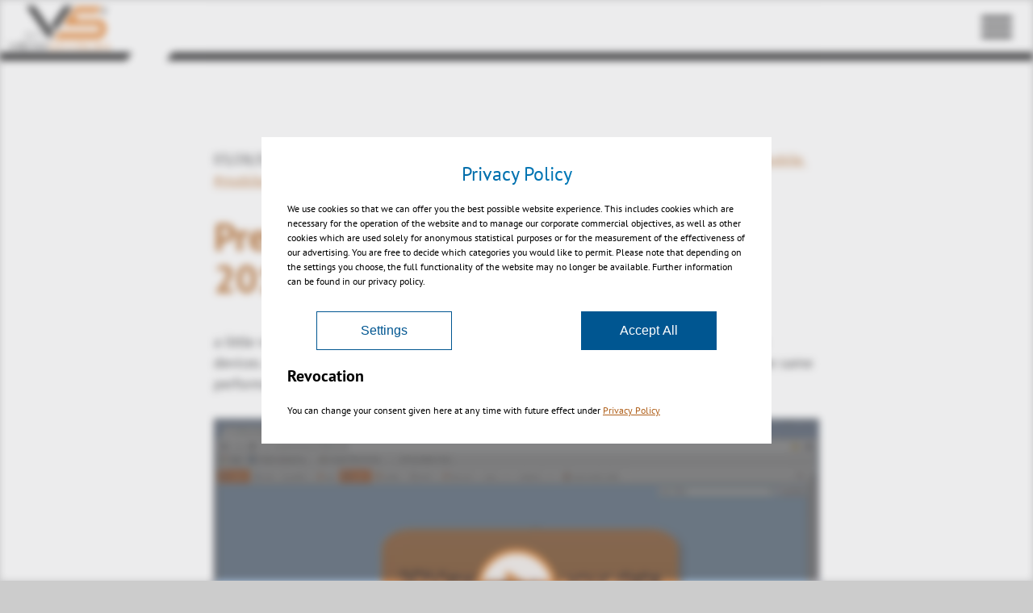

--- FILE ---
content_type: text/html; charset=utf-8
request_url: https://viewer.kisters.de/ch/%E6%96%B0%E9%97%BB/blog/blog-detail/preview-upcoming-webviewer-2015.html
body_size: 17505
content:
<!DOCTYPE html>
<html lang="zh">
<head>

<meta charset="utf-8">



<link rel="icon" href="/_assets/8b47f9cc00cc65ac58fbd21dabafbc2a/Build/Images/favicon.ico" type="image/vnd.microsoft.icon">
<title>Preview: Upcoming WebViewer 2015</title>
<meta http-equiv="content-language" content="zh-CN">
<meta name="generator" content="TYPO3 CMS">
<meta name="viewport" content="width=device-width, initial-scale=1">
<meta property="og:title" content="Preview: Upcoming WebViewer 2015">
<meta property="og:type" content="article">
<meta property="og:url" content="https://viewer.kisters.de/ch/%E6%96%B0%E9%97%BB/blog/blog-detail/preview-upcoming-webviewer-2015.html">
<meta property="og:image" content="https://viewer.kisters.de/fileadmin/_processed_/4/5/csm_WebViewer_2015_3DViewStation_DE_bb51451b54.png">
<meta property="og:site_name" content="Main TypoScript Rendering">
<meta name="twitter:title" content="Preview: Upcoming WebViewer 2015">
<meta name="twitter:card" content="summary">

<style>
/*<![CDATA[*/
<!-- 
/*InlineDefaultCss*/
/* default styles for extension "tx_itscookiev2" */
    textarea.f3-form-error {
        background-color:#FF9F9F;
        border: 1px #FF0000 solid;
    }

    input.f3-form-error {
        background-color:#FF9F9F;
        border: 1px #FF0000 solid;
    }

    .tx-its-cookiev2 table {
        border-collapse:separate;
        border-spacing:10px;
    }

    .tx-its-cookiev2 table th {
        font-weight:bold;
    }

    .tx-its-cookiev2 table td {
        vertical-align:top;
    }

    .typo3-messages .message-error {
        color:red;
    }

    .typo3-messages .message-ok {
        color:green;
    }

-->
/*]]>*/
</style>

<link rel="stylesheet" href="/typo3temp/assets/compressed/merged-e3065f608e1677d553000864dc58b61c-3177672c88d67a3f85da967946de2b08.css?1767965641" media="all">






<link rel="apple-touch-icon" sizes="180x180" href="https://viewer.kisters.de/_assets/8b47f9cc00cc65ac58fbd21dabafbc2a/Build/assets/apple-touch-icon.png">
<link rel="icon" type="image/png" sizes="32x32" href="https://viewer.kisters.de/_assets/8b47f9cc00cc65ac58fbd21dabafbc2a/Build/assets/favicon-32x32.png">
<link rel="icon" type="image/png" sizes="16x16" href="https://viewer.kisters.de/_assets/8b47f9cc00cc65ac58fbd21dabafbc2a/Build/assets/favicon-16x16.png">
<link rel="manifest" href="https://viewer.kisters.de/_assets/8b47f9cc00cc65ac58fbd21dabafbc2a/Build/assets/site.webmanifest">
<link rel="mask-icon" href="https://viewer.kisters.de/_assets/8b47f9cc00cc65ac58fbd21dabafbc2a/Build/assets/safari-pinned-tab.svg" color="#5bbad5">
<link rel="shortcut icon" href="https://viewer.kisters.de/_assets/8b47f9cc00cc65ac58fbd21dabafbc2a/Build/assets/favicon.ico">
<meta name="msapplication-TileColor" content="#da532c">
<meta name="msapplication-config" content="https://viewer.kisters.de/_assets/8b47f9cc00cc65ac58fbd21dabafbc2a/Build/assets/browserconfig.xml">
<meta name="theme-color" content="#ffffff">

<meta name="google-site-verification" content="google3a3c8044cc8cdf2f" />
<meta name="google-site-verification" content="1tC7LbzWv5saQPyKS074fEo87CHArmyDB1W7HiSGBls" />
<meta name="google-site-verification" content="u5by82M1VfZek7jOsr0KhLtWg40eQJUc_ghQSOnA_u4" />
<meta name="google-site-verification" content="qNRFTGv21_nTYBGmDPTfzuHFPYnvxfEIECQrGvBtMhU" />  
<link rel="canonical" href="https://viewer.kisters.de/ch/%E6%96%B0%E9%97%BB/blog/blog-detail/preview-upcoming-webviewer-2015.html"/>

<link rel="alternate" hreflang="en-gb" href="https://viewer.kisters.de/en/news/blogs/preview-upcoming-webviewer-2015.html"/>
<link rel="alternate" hreflang="it-IT" href="https://viewer.kisters.de/it/news/blogs/preview-upcoming-webviewer-2015.html"/>
<link rel="alternate" hreflang="es-ES" href="https://viewer.kisters.de/es/noticias/blog/blog-detail/preview-upcoming-webviewer-2015.html"/>
<link rel="alternate" hreflang="fr-FR" href="https://viewer.kisters.de/fr/nouvelles/blog/blog-detail/preview-upcoming-webviewer-2015.html"/>
<link rel="alternate" hreflang="ja-JP" href="https://viewer.kisters.de/jp/%E3%83%8B%E3%83%A5%E3%83%BC%E3%82%B9/blog/blog-detail/preview-upcoming-webviewer-2015.html"/>
<link rel="alternate" hreflang="zh-CN" href="https://viewer.kisters.de/ch/%E6%96%B0%E9%97%BB/blog/blog-detail/preview-upcoming-webviewer-2015.html"/>
<link rel="alternate" hreflang="de-DE" href="https://viewer.kisters.de/blogs/preview-upcoming-webviewer-2015.html"/>
<link rel="alternate" hreflang="x-default" href="https://viewer.kisters.de/en/news/blogs/preview-upcoming-webviewer-2015.html"/>
<script type="application/ld+json" id="ext-schema-jsonld">{"@context":"https://schema.org/","@type":"WebPage"}</script>
<!--###POSTJSMARKER###-->
</head>
<body>

<!-- default.html #45-->
 
<link rel="preload" href="/_assets/8b47f9cc00cc65ac58fbd21dabafbc2a/Frontend2/fonts/PTSansBold.woff2" as="font" type="font/woff2" crossorigin="anonymous" />    

<div class="page-wrapper ">    
    

<header class="page-header" id="js-page-header">
    <div class="wrapper">
        <div class="container headercontainer">
            <a class="logo" href="/ch/index.html">
                <svg class="logo-kisters" width="125px" height="56px" alt="Kisters Logo"  width="125px" height="56px" viewBox="0 0 125 56" version="1.1" xmlns="http://www.w3.org/2000/svg" xmlns:xlink="http://www.w3.org/1999/xlink">  <title>Logo_3DViewStation_withoutCheetah</title> <desc>Created with Sketch.</desc> <g id="Symbols" stroke="none" stroke-width="1" fill="none" fill-rule="evenodd"> <g id="Header-/-Desktop" transform="translate(-28.000000, -37.000000)" fill-rule="nonzero"> <g id="Logo_3DViewStation_withoutCheetah" transform="translate(28.000000, -22.000000)"> <g id="Ebene_1" transform="translate(0.000000, 59.000000)"> <g id="Group" transform="translate(0.000000, 45.546667)"> <path d="M6.8597561,9.93066667 L0.457317073,0.821333333 L2.05792683,0.821333333 L7.62195122,8.81066667 L6.8597561,9.93066667 Z M11.6615854,0.821333333 L13.2621951,0.821333333 L8.07926829,8.21333333 L7.31707317,7.168 L11.6615854,0.821333333 Z" id="Shape" fill="#000000"></path> <polygon id="Path" fill="#000000" points="14.5579268 0.821333333 16.0823171 0.821333333 16.0823171 9.55733333 14.5579268 9.55733333"></polygon> <polygon id="Path" fill="#000000" points="18.445122 0.821333333 19.9695122 0.821333333 19.9695122 9.55733333 18.445122 9.55733333"></polygon> <path d="M21.0365854,8.736 L29.0396341,8.736 L29.0396341,9.48266667 L21.0365854,9.48266667 L21.0365854,8.736 Z M21.0365854,0.821333333 L29.0396341,0.821333333 L29.0396341,1.568 L21.0365854,1.568 L21.0365854,0.821333333 Z M21.0365854,4.704 L28.6585366,4.704 L28.6585366,5.45066667 L21.0365854,5.45066667 L21.0365854,4.704 Z" id="Shape" fill="#000000"></path> <polygon id="Path" fill="#000000" points="30.0304878 0.821333333 31.554878 0.821333333 35.2134146 7.46666667 39.9390244 0.448 44.6646341 7.46666667 48.2469512 0.821333333 49.7713415 0.821333333 44.7408537 9.856 39.8628049 2.61333333 34.9085366 9.856"></polygon> <path d="M55.2591463,9.632 C54.3445122,9.632 53.5060976,9.55733333 52.6676829,9.33333333 C51.8292683,9.10933333 51.1432927,8.81066667 50.5335366,8.36266667 L51.6006098,7.84 C51.9817073,8.13866667 52.5152439,8.43733333 53.2012195,8.66133333 C53.8109756,8.88533333 54.4969512,8.96 55.2591463,8.96 C55.7164634,8.96 56.097561,8.88533333 56.4786585,8.81066667 C56.8597561,8.736 57.1646341,8.58666667 57.3932927,8.43733333 C57.6219512,8.288 57.8506098,8.064 58.0030488,7.91466667 C58.1554878,7.76533333 58.2317073,7.46666667 58.2317073,7.24266667 C58.2317073,7.01866667 58.1554878,6.79466667 58.0030488,6.64533333 C57.8506098,6.496 57.6981707,6.34666667 57.4695122,6.19733333 C57.2408537,6.048 57.0121951,5.97333333 56.7073171,5.89866667 C56.402439,5.824 56.097561,5.74933333 55.7926829,5.67466667 L54.1158537,5.30133333 C53.7347561,5.22666667 53.3536585,5.07733333 52.972561,5.00266667 C52.5914634,4.85333333 52.2865854,4.704 51.9817073,4.55466667 C51.6768293,4.40533333 51.5243902,4.18133333 51.2957317,3.95733333 C51.1432927,3.73333333 51.0670732,3.43466667 51.0670732,3.136 C51.0670732,2.83733333 51.1432927,2.53866667 51.3719512,2.24 C51.6006098,1.94133333 51.9054878,1.71733333 52.2865854,1.568 C52.6676829,1.344 53.125,1.19466667 53.5823171,1.12 C54.1158537,0.970666667 54.6493902,0.970666667 55.2591463,0.970666667 C56.097561,0.970666667 56.7835366,1.04533333 57.3932927,1.19466667 C57.9268293,1.344 58.4603659,1.568 58.9939024,1.792 L58.0792683,2.38933333 C57.6981707,2.16533333 57.3170732,2.016 56.8597561,1.86666667 C56.402439,1.71733333 55.8689024,1.71733333 55.2591463,1.71733333 C54.8780488,1.71733333 54.4969512,1.71733333 54.1920732,1.792 C53.8871951,1.86666667 53.5823171,1.94133333 53.3536585,2.09066667 C53.125,2.24 52.8963415,2.38933333 52.820122,2.53866667 C52.7439024,2.688 52.5914634,2.912 52.5914634,3.136 C52.5914634,3.36 52.6676829,3.50933333 52.7439024,3.65866667 C52.8963415,3.808 53.0487805,3.95733333 53.2012195,4.032 C53.429878,4.18133333 53.6585366,4.256 53.8871951,4.33066667 C54.1158537,4.40533333 54.4207317,4.48 54.7256098,4.55466667 L56.3262195,4.928 C56.7835366,5.00266667 57.1646341,5.152 57.5457317,5.30133333 C57.9268293,5.45066667 58.3079268,5.6 58.6128049,5.74933333 C58.9176829,5.97333333 59.1463415,6.12266667 59.375,6.42133333 C59.527439,6.64533333 59.679878,6.944 59.679878,7.31733333 C59.679878,7.69066667 59.527439,7.98933333 59.2987805,8.288 C59.070122,8.58666667 58.7652439,8.88533333 58.3079268,9.10933333 C57.9268293,9.33333333 57.3932927,9.48266667 56.8597561,9.632 C56.4786585,9.55733333 55.8689024,9.632 55.2591463,9.632 Z" id="Path" fill="#E57D24"></path> <polygon id="Path" fill="#E57D24" points="64.1768293 1.568 60.3658537 1.568 60.3658537 0.821333333 69.4359756 0.821333333 69.4359756 1.568 65.625 1.568 65.625 9.48266667 64.1006098 9.48266667 64.1006098 1.568"></polygon> <polygon id="Path" fill="#E57D24" points="86.4329268 1.568 82.6219512 1.568 82.6219512 0.821333333 91.6920732 0.821333333 91.6920732 1.568 87.8810976 1.568 87.8810976 9.48266667 86.3567073 9.48266667 86.3567073 1.568"></polygon> <polygon id="Path" fill="#E57D24" points="92.8353659 0.821333333 94.3597561 0.821333333 94.3597561 9.55733333 92.8353659 9.55733333"></polygon> <path d="M102.896341,1.49333333 C102.210366,1.49333333 101.60061,1.64266667 101.067073,1.792 C100.304878,2.016 99.695122,2.24 99.2378049,2.61333333 C98.7804878,2.98666667 98.3231707,3.36 98.0182927,3.808 C97.7134146,4.256 97.5609756,4.704 97.5609756,5.22666667 C97.5609756,5.74933333 97.7134146,6.19733333 98.0182927,6.64533333 C98.3231707,7.09333333 98.7042683,7.46666667 99.2378049,7.84 C99.7713415,8.13866667 100.381098,8.43733333 101.067073,8.66133333 C101.60061,8.81066667 102.210366,8.88533333 102.896341,8.96 L102.896341,9.70666667 C102.057927,9.70666667 101.295732,9.55733333 100.609756,9.408 C99.695122,9.184 98.9329268,8.88533333 98.2469512,8.43733333 C97.5609756,8.064 97.027439,7.54133333 96.6463415,7.01866667 C96.2652439,6.496 96.0365854,5.89866667 96.0365854,5.22666667 C96.0365854,4.62933333 96.2652439,4.032 96.6463415,3.50933333 C97.027439,2.98666667 97.5609756,2.464 98.2469512,2.09066667 C98.9329268,1.71733333 99.695122,1.344 100.609756,1.12 C101.371951,0.896 102.134146,0.821333333 102.896341,0.746666667 L102.896341,1.49333333 Z M103.658537,8.88533333 C104.420732,8.88533333 105.182927,8.81066667 105.868902,8.58666667 C106.554878,8.36266667 107.240854,8.13866667 107.698171,7.76533333 C108.231707,7.46666667 108.612805,7.01866667 108.917683,6.57066667 C109.222561,6.12266667 109.375,5.67466667 109.375,5.152 C109.375,4.62933333 109.222561,4.10666667 108.917683,3.65866667 C108.612805,3.21066667 108.231707,2.83733333 107.77439,2.464 C107.240854,2.16533333 106.631098,1.86666667 105.945122,1.64266667 C105.259146,1.49333333 104.573171,1.344 103.734756,1.344 L103.734756,0.597333333 C104.72561,0.597333333 105.640244,0.746666667 106.402439,0.970666667 C107.317073,1.19466667 108.079268,1.49333333 108.765244,1.94133333 C109.45122,2.38933333 109.908537,2.83733333 110.289634,3.36 C110.670732,3.88266667 110.823171,4.48 110.823171,5.152 C110.823171,5.824 110.670732,6.42133333 110.289634,6.944 C109.908537,7.46666667 109.375,7.98933333 108.765244,8.36266667 C108.079268,8.736 107.317073,9.10933333 106.478659,9.33333333 C105.640244,9.55733333 104.72561,9.632 103.810976,9.632 L103.810976,8.88533333 L103.658537,8.88533333 Z" id="Shape" fill="#E57D24"></path> <polygon id="Path" fill="#E57D24" points="112.5 0.522666667 123.018293 7.54133333 123.018293 0.821333333 124.542683 0.821333333 124.542683 9.856 114.02439 2.83733333 114.02439 9.55733333 112.5 9.55733333"></polygon> </g> <g id="Group" transform="translate(22.103659, 0.000000)" fill="#000000"> <polygon id="Path" points="0.68597561 0.597333333 29.1158537 41.216 33.7652439 34.5706667 9.9847561 0.597333333"></polygon> <polygon id="Path" points="35.9756098 31.2853333 57.3932927 0.597333333 48.1707317 0.597333333 31.554878 24.864"></polygon> </g> <g id="Group" transform="translate(18.292683, 32.106667)" fill="#878787"> <path d="M4.64939024,9.408 C4.03963415,9.408 3.42987805,9.33333333 2.89634146,9.184 C2.36280488,9.03466667 1.82926829,8.81066667 1.44817073,8.58666667 C1.06707317,8.36266667 0.68597561,8.064 0.457317073,7.69066667 C0.228658537,7.31733333 0.0762195122,7.01866667 0.0762195122,6.57066667 L1.60060976,6.57066667 C1.60060976,6.86933333 1.67682927,7.09333333 1.82926829,7.31733333 C1.98170732,7.54133333 2.21036585,7.76533333 2.43902439,7.98933333 C2.74390244,8.21333333 3.04878049,8.288 3.42987805,8.43733333 C3.81097561,8.58666667 4.26829268,8.58666667 4.72560976,8.58666667 C5.18292683,8.58666667 5.6402439,8.512 6.02134146,8.43733333 C6.40243902,8.36266667 6.70731707,8.21333333 7.01219512,7.98933333 C7.24085366,7.84 7.4695122,7.616 7.62195122,7.392 C7.77439024,7.168 7.85060976,6.944 7.85060976,6.64533333 C7.85060976,6.42133333 7.77439024,6.19733333 7.69817073,5.97333333 C7.54573171,5.74933333 7.39329268,5.52533333 7.16463415,5.376 C6.93597561,5.22666667 6.55487805,5.07733333 6.17378049,5.00266667 C5.79268293,4.928 5.25914634,4.85333333 4.64939024,4.85333333 L4.64939024,4.10666667 C5.10670732,4.10666667 5.41158537,4.032 5.79268293,3.95733333 C6.09756098,3.88266667 6.40243902,3.808 6.55487805,3.65866667 C6.78353659,3.50933333 6.93597561,3.36 7.01219512,3.21066667 C7.08841463,3.06133333 7.16463415,2.83733333 7.16463415,2.688 C7.16463415,2.53866667 7.08841463,2.31466667 7.01219512,2.16533333 C6.93597561,2.016 6.78353659,1.86666667 6.55487805,1.71733333 C6.32621951,1.568 6.09756098,1.49333333 5.86890244,1.41866667 C5.56402439,1.344 5.25914634,1.26933333 4.87804878,1.26933333 C4.49695122,1.26933333 4.11585366,1.344 3.88719512,1.41866667 C3.58231707,1.49333333 3.35365854,1.64266667 3.20121951,1.71733333 C2.97256098,1.86666667 2.89634146,2.016 2.74390244,2.16533333 C2.66768293,2.31466667 2.59146341,2.53866667 2.59146341,2.76266667 L1.14329268,2.76266667 C1.14329268,2.464 1.2195122,2.16533333 1.44817073,1.86666667 C1.67682927,1.568 1.9054878,1.344 2.28658537,1.12 C2.66768293,0.896 3.04878049,0.746666667 3.50609756,0.672 C3.96341463,0.522666667 4.49695122,0.522666667 5.0304878,0.522666667 C5.56402439,0.522666667 6.02134146,0.597333333 6.47865854,0.672 C6.93597561,0.821333333 7.31707317,0.970666667 7.62195122,1.12 C7.92682927,1.26933333 8.23170732,1.568 8.38414634,1.792 C8.53658537,2.09066667 8.68902439,2.38933333 8.68902439,2.688 C8.68902439,2.83733333 8.61280488,3.06133333 8.53658537,3.21066667 C8.46036585,3.36 8.30792683,3.584 8.1554878,3.73333333 C8.00304878,3.88266667 7.77439024,4.032 7.54573171,4.18133333 C7.31707317,4.33066667 7.08841463,4.40533333 6.78353659,4.48 C7.54573171,4.62933333 8.1554878,4.85333333 8.61280488,5.22666667 C9.07012195,5.6 9.29878049,6.12266667 9.29878049,6.64533333 C9.29878049,7.01866667 9.14634146,7.392 8.91768293,7.69066667 C8.68902439,7.98933333 8.38414634,8.288 7.92682927,8.58666667 C7.54573171,8.81066667 7.01219512,9.03466667 6.47865854,9.184 C5.86890244,9.33333333 5.25914634,9.408 4.64939024,9.408 Z" id="Path"></path> <path d="M11.0518293,0.597333333 L15.0914634,0.597333333 C15.320122,0.597333333 15.7012195,0.597333333 16.0060976,0.597333333 C16.3871951,0.597333333 16.7682927,0.672 17.0731707,0.672 C17.8353659,0.746666667 18.597561,0.896 19.2835366,1.12 C19.9695122,1.344 20.5792683,1.64266667 21.0365854,2.016 C21.570122,2.38933333 21.9512195,2.83733333 22.2560976,3.28533333 C22.5609756,3.73333333 22.7134146,4.33066667 22.7134146,4.85333333 C22.7134146,5.376 22.5609756,5.89866667 22.3323171,6.34666667 C22.1036585,6.79466667 21.722561,7.24266667 21.2652439,7.616 C20.8079268,7.98933333 20.2743902,8.288 19.5884146,8.58666667 C18.9786585,8.81066667 18.2164634,9.03466667 17.5304878,9.10933333 C17.2256098,9.184 16.8445122,9.184 16.4634146,9.184 C16.0823171,9.184 15.625,9.184 15.1676829,9.184 L11.1280488,9.184 L11.1280488,0.597333333 L11.0518293,0.597333333 Z M15.0152439,8.512 C15.3963415,8.512 15.777439,8.512 16.1585366,8.512 C16.5396341,8.512 16.8445122,8.43733333 17.1493902,8.43733333 C17.7591463,8.36266667 18.2926829,8.21333333 18.8262195,7.98933333 C19.3597561,7.76533333 19.7408537,7.54133333 20.1219512,7.24266667 C20.5030488,6.944 20.7317073,6.64533333 20.9603659,6.19733333 C21.1890244,5.824 21.2652439,5.45066667 21.2652439,5.00266667 C21.2652439,4.55466667 21.1890244,4.10666667 20.9603659,3.73333333 C20.7317073,3.36 20.4268293,2.98666667 20.1219512,2.688 C19.7408537,2.38933333 19.2835366,2.16533333 18.75,1.94133333 C18.2164634,1.71733333 17.6067073,1.568 16.9969512,1.49333333 C16.6920732,1.41866667 16.3871951,1.41866667 16.0823171,1.41866667 C15.777439,1.41866667 15.3963415,1.41866667 15.0914634,1.41866667 L12.5762195,1.41866667 L12.5762195,8.58666667 L15.0152439,8.58666667 L15.0152439,8.512 Z" id="Shape"></path> </g> <g id="Group" transform="translate(69.359756, 45.546667)" fill="#E57D24"> <polygon id="Path" points="4.3445122 5.97333333 6.70731707 2.61333333 8.99390244 5.97333333 10.5945122 5.97333333 6.70731707 0.373333333 2.82012195 5.97333333"></polygon> <polygon id="Path" points="2.28658537 6.72 0.304878049 9.55733333 1.9054878 9.55733333 3.88719512 6.72"></polygon> <polygon id="Path" points="9.52743902 6.72 11.4329268 9.55733333 13.0335366 9.55733333 11.1280488 6.72"></polygon> </g> <g id="Group" transform="translate(56.402439, 1.493333)"> <path d="M59.6036585,16.128 L29.9542683,16.128 C28.125,16.128 26.6768293,14.7093333 26.6768293,12.9173333 L26.6768293,10.8266667 C26.6768293,9.03466667 28.125,7.616 29.9542683,7.616 L54.7256098,7.616 L59.9847561,-2.84217094e-14 L27.2865854,-2.84217094e-14 L11.5091463,23.1466667 L54.8780488,23.1466667 C56.7073171,23.1466667 58.1554878,24.5653333 58.1554878,26.3573333 L58.1554878,28.448 C58.1554878,30.24 56.7073171,31.6586667 54.8780488,31.6586667 L5.79268293,31.6586667 L0.228658537,39.872 L53.6585366,39.872 C57.4695122,39.872 60.5945122,38.2293333 62.7286585,35.168 C64.3292683,32.7786667 65.1676829,30.0906667 65.1676829,27.104 C65.1676829,22.9973333 63.7957317,19.712 61.2042683,17.3226667 C60.7469512,16.8746667 60.2134146,16.4266667 59.6036585,16.128 Z" id="Path" fill="#E57D24"></path> <polygon id="Path" fill="#000000" points="64.4054878 0.224 59.2987805 7.616 64.4054878 7.616"></polygon> </g> </g> </g> </g> </g><</svg>
            </a>
            
                <nav class="navigation" id="js-navigation">
                    
                    <ul class="first-level js-first-level lsisj">
                        
                        
                            <li id="first-531" >
                                <a href="/ch/%E6%88%91%E6%AD%A3%E5%9C%A8%E5%AF%BB%E6%89%BE.html" title="我正在寻找…">我正在寻找…</a>
                                
                                    <ul class="second-level js-second-level">
                                        
                                            <li id="second-212" >
                                                <a href="/ch/%E6%88%91%E6%AD%A3%E5%9C%A8%E5%AF%BB%E6%89%BE.html" title="我的问题是...">我的问题是...</a>
                                            </li>
                                        
                                            <li id="second-578" >
                                                <a href="/ch/%E6%88%91%E6%AD%A3%E5%9C%A8%E5%AF%BB%E6%89%BE/%E6%9B%B4%E6%8D%A2cad%E8%AE%B8%E5%8F%AF%E8%AF%81.html" title="更换CAD许可证">更换CAD许可证</a>
                                            </li>
                                        
                                            <li id="second-580" >
                                                <a href="/ch/%E6%88%91%E6%AD%A3%E5%9C%A8%E5%AF%BB%E6%89%BE/catia%E6%9F%A5%E7%9C%8B%E5%99%A8%E5%8F%AF%E8%A7%86%E5%8C%96dmu.html" title="Catia查看器">Catia查看器</a>
                                            </li>
                                        
                                            <li id="second-551" >
                                                <a href="/ch/%E6%88%91%E6%AD%A3%E5%9C%A8%E5%AF%BB%E6%89%BE/nx%E5%92%8Cjt%E6%B5%8F%E8%A7%88%E5%99%A8-visualisation-dmu.html" title="NX和JT浏览器">NX和JT浏览器</a>
                                            </li>
                                        
                                            <li id="second-565" >
                                                <a href="/ch/%E8%AE%A9%E9%9B%86%E6%88%90%E6%AF%AB%E4%B8%8D%E8%B4%B9%E5%8A%9B/%E9%9B%86%E6%88%90%E6%A6%82%E5%86%B5.html" title="PLM Visualization">PLM Visualization</a>
                                            </li>
                                        
                                            <li id="second-562" >
                                                <a href="/ch/%E4%BA%A7%E5%93%81%E7%B3%BB%E5%88%97/kisters-visshare.html" title="Online Collaboration Solution">Online Collaboration Solution</a>
                                            </li>
                                        
                                            <li id="second-557" >
                                                <a href="/ch/%E6%88%91%E6%AD%A3%E5%9C%A8%E5%AF%BB%E6%89%BE/%E5%8D%8F%E4%BD%9C%E9%80%9A%E8%BF%87%E6%96%87%E4%BB%B6%E8%BF%98%E6%98%AF%E5%9C%A8%E7%BA%BF.html" title="协作：通过文件还是在线？">协作：通过文件还是在线？</a>
                                            </li>
                                        
                                            <li id="second-553" >
                                                <a href="/ch/%E6%88%91%E6%AD%A3%E5%9C%A8%E5%AF%BB%E6%89%BE/%E6%A0%87%E5%87%86%E6%9F%A5%E7%9C%8B%E5%8A%9F%E8%83%BD.html" title="标准查看功能">标准查看功能</a>
                                            </li>
                                        
                                            <li id="second-556" >
                                                <a href="/ch/%E6%88%91%E6%AD%A3%E5%9C%A8%E5%AF%BB%E6%89%BE/%E9%AB%98%E7%BA%A7%E5%92%8C%E6%95%B0%E5%AD%97%E6%A8%A1%E6%8B%9F-dmu.html" title="高级和数字模拟 (DMU)">高级和数字模拟 (DMU)</a>
                                            </li>
                                        
                                            <li id="second-540" >
                                                <a href="/ch/%E6%88%91%E6%AD%A3%E5%9C%A8%E5%AF%BB%E6%89%BE/mbd-pmi%E5%8F%AF%E8%A7%86%E5%8C%96.html" title="MBD / PMI可视化">MBD / PMI可视化</a>
                                            </li>
                                        
                                            <li id="second-555" >
                                                <a href="/ch/%E6%88%91%E6%AD%A3%E5%9C%A8%E5%AF%BB%E6%89%BE/%E6%8A%80%E6%9C%AF%E6%96%87%E4%BB%B6%E7%9A%84%E5%87%86%E5%A4%87.html" title="技术文件的准备">技术文件的准备</a>
                                            </li>
                                        
                                            <li id="second-542" >
                                                <a href="/ch/%E6%88%91%E6%AD%A3%E5%9C%A8%E5%AF%BB%E6%89%BE/know-how%E4%BF%9D%E6%8A%A43d-cad%E6%95%B0%E6%8D%AE%E7%9A%84ip%E7%9F%A5%E8%AF%86%E4%BA%A7%E6%9D%83%E4%BF%9D%E6%8A%A4.html" title="知识产权保护">知识产权保护</a>
                                            </li>
                                        
                                            <li id="second-544" >
                                                <a href="/ch/%E8%AE%A9%E9%9B%86%E6%88%90%E6%AF%AB%E4%B8%8D%E8%B4%B9%E5%8A%9B/%E9%9B%86%E6%88%90%E6%A6%82%E5%86%B5.html" title="让集成毫不费力 / APIs">让集成毫不费力 / APIs</a>
                                            </li>
                                        
                                            <li id="second-558" >
                                                <a href="/ch/%E6%88%91%E6%AD%A3%E5%9C%A8%E5%AF%BB%E6%89%BE/%E6%9B%BF%E6%8D%A2%E7%8E%B0%E6%9C%89%E7%9A%84%E6%9F%A5%E7%9C%8B%E5%99%A8%E5%A6%82autovue-spinfire-keyview-tcvis-creoview-3d-tool.html" title="替换现有观众">替换现有观众</a>
                                            </li>
                                        
                                    </ul>
                                    <div class="next-level js-next-level">
                                            <svg class="icon-arrow-right" width="11px" height="15px"  width="11px" height="15px" viewBox="0 0 11 15" version="1.1" xmlns="http://www.w3.org/2000/svg" xmlns:xlink="http://www.w3.org/1999/xlink">  <title>Path 2 Copy 7</title> <desc>Created with Sketch.</desc> <g id="Startseite-aktuell" stroke="none" stroke-width="1" fill="none" fill-rule="evenodd"> <g id="Mobiles-Menü-/-Ebene-1" transform="translate(-340.000000, -109.000000)"> <rect id="Rectangle-Copy-20" x="314" y="85" width="61" height="61"></rect> <polygon id="Path-2-Copy-7" fill="#FFFFFF" transform="translate(345.500000, 116.500000) scale(-1, 1) translate(-345.500000, -116.500000) " points="345.107143 109 350.607143 109 345.5 116.5 351 124 345.5 124 340 116.5"></polygon> </g> </g><</svg>
                                    </div>
                                
                            </li>
                        
                            <li id="first-11" >
                                <a href="/ch/%E4%BA%A7%E4%B8%9A%E9%A2%86%E5%9F%9F/%E6%B1%BD%E8%BD%A6%E8%88%AA%E7%A9%BA%E4%B8%8E%E8%88%AA%E5%A4%A9.html" title="产业领域">产业领域</a>
                                
                                    <ul class="second-level js-second-level">
                                        
                                            <li id="second-15" >
                                                <a href="/ch/%E4%BA%A7%E4%B8%9A%E9%A2%86%E5%9F%9F/%E6%B1%BD%E8%BD%A6%E8%88%AA%E7%A9%BA%E4%B8%8E%E8%88%AA%E5%A4%A9.html" title="汽车、航空与航天">汽车、航空与航天</a>
                                            </li>
                                        
                                            <li id="second-897" >
                                                <a href="/ch/verticals/defense-industry.html" title="Defense Industry">Defense Industry</a>
                                            </li>
                                        
                                            <li id="second-18" >
                                                <a href="/ch/%E4%BA%A7%E4%B8%9A%E9%A2%86%E5%9F%9F/%E6%9C%BA%E6%A2%B0%E5%88%B6%E9%80%A0.html" title="机械制造">机械制造</a>
                                            </li>
                                        
                                            <li id="second-19" >
                                                <a href="/ch/%E4%BA%A7%E4%B8%9A%E9%A2%86%E5%9F%9F/%E9%80%A0%E8%88%B9.html" title="造船">造船</a>
                                            </li>
                                        
                                            <li id="second-22" >
                                                <a href="/ch/%E4%BA%A7%E4%B8%9A%E9%A2%86%E5%9F%9F/%E8%AE%BE%E5%A4%87%E5%88%B6%E9%80%A0%E7%9F%B3%E5%8C%96.html" title="设备制造、石化">设备制造、石化</a>
                                            </li>
                                        
                                            <li id="second-23" >
                                                <a href="/ch/%E4%BA%A7%E4%B8%9A%E9%A2%86%E5%9F%9F/bim-%E4%B8%8E%E5%BB%BA%E7%AD%91.html" title="BIM 与建筑">BIM 与建筑</a>
                                            </li>
                                        
                                    </ul>
                                    <div class="next-level js-next-level">
                                            <svg class="icon-arrow-right" width="11px" height="15px"  width="11px" height="15px" viewBox="0 0 11 15" version="1.1" xmlns="http://www.w3.org/2000/svg" xmlns:xlink="http://www.w3.org/1999/xlink">  <title>Path 2 Copy 7</title> <desc>Created with Sketch.</desc> <g id="Startseite-aktuell" stroke="none" stroke-width="1" fill="none" fill-rule="evenodd"> <g id="Mobiles-Menü-/-Ebene-1" transform="translate(-340.000000, -109.000000)"> <rect id="Rectangle-Copy-20" x="314" y="85" width="61" height="61"></rect> <polygon id="Path-2-Copy-7" fill="#FFFFFF" transform="translate(345.500000, 116.500000) scale(-1, 1) translate(-345.500000, -116.500000) " points="345.107143 109 350.607143 109 345.5 116.5 351 124 345.5 124 340 116.5"></polygon> </g> </g><</svg>
                                    </div>
                                
                            </li>
                        
                            <li id="first-5" >
                                <a href="/ch/%E4%BA%A7%E5%93%81%E7%B3%BB%E5%88%97/kisters-3dviewstation-%E4%BA%A7%E5%93%81%E7%B3%BB%E5%88%97%E4%B8%80%E8%A7%88.html" title="产品系列">产品系列</a>
                                
                                    <ul class="second-level js-second-level">
                                        
                                            <li id="second-32" >
                                                <a href="/ch/%E4%BA%A7%E5%93%81%E7%B3%BB%E5%88%97/kisters-3dviewstation-%E4%BA%A7%E5%93%81%E7%B3%BB%E5%88%97%E4%B8%80%E8%A7%88.html" title="3DViewStation 产品系列">3DViewStation 产品系列</a>
                                            </li>
                                        
                                            <li id="second-33" >
                                                <a href="/ch/%E4%BA%A7%E5%93%81%E7%B3%BB%E5%88%97/3dviewstation-%E6%A1%8C%E9%9D%A2%E7%89%88.html" title="3DViewStation 桌面版">3DViewStation 桌面版</a>
                                            </li>
                                        
                                            <li id="second-34" >
                                                <a href="/ch/%E4%BA%A7%E5%93%81%E7%B3%BB%E5%88%97/3dviewstation-webviewer-%E7%89%88.html" title="3DViewStation WebViewer 版">3DViewStation WebViewer 版</a>
                                            </li>
                                        
                                            <li id="second-35" >
                                                <a href="/ch/%E4%BA%A7%E5%93%81%E7%B3%BB%E5%88%97/kisters-visshare.html" title="Kisters VisShare">Kisters VisShare</a>
                                            </li>
                                        
                                            <li id="second-36" >
                                                <a href="/ch/%E4%BA%A7%E5%93%81%E7%B3%BB%E5%88%97/3dviewstation-vr-%E7%89%88.html" title="3DViewStation VR 版">3DViewStation VR 版</a>
                                            </li>
                                        
                                            <li id="second-37" >
                                                <a href="/ch/%E4%BA%A7%E5%93%81%E7%B3%BB%E5%88%97/kisters-%E8%87%AA%E5%8A%A8%E5%8C%96%E6%9C%8D%E5%8A%A1%E5%99%A8-kas.html" title="KAS 批量转换器">KAS 批量转换器</a>
                                            </li>
                                        
                                            <li id="second-736" >
                                                <a href="/ch/%E4%BA%A7%E5%93%81%E7%B3%BB%E5%88%97/translate-to-chinese-licensing.html" title="许可">许可</a>
                                            </li>
                                        
                                    </ul>
                                    <div class="next-level js-next-level">
                                            <svg class="icon-arrow-right" width="11px" height="15px"  width="11px" height="15px" viewBox="0 0 11 15" version="1.1" xmlns="http://www.w3.org/2000/svg" xmlns:xlink="http://www.w3.org/1999/xlink">  <title>Path 2 Copy 7</title> <desc>Created with Sketch.</desc> <g id="Startseite-aktuell" stroke="none" stroke-width="1" fill="none" fill-rule="evenodd"> <g id="Mobiles-Menü-/-Ebene-1" transform="translate(-340.000000, -109.000000)"> <rect id="Rectangle-Copy-20" x="314" y="85" width="61" height="61"></rect> <polygon id="Path-2-Copy-7" fill="#FFFFFF" transform="translate(345.500000, 116.500000) scale(-1, 1) translate(-345.500000, -116.500000) " points="345.107143 109 350.607143 109 345.5 116.5 351 124 345.5 124 340 116.5"></polygon> </g> </g><</svg>
                                    </div>
                                
                            </li>
                        
                            <li id="first-6" >
                                <a href="/ch/%E8%AE%A9%E9%9B%86%E6%88%90%E6%AF%AB%E4%B8%8D%E8%B4%B9%E5%8A%9B/%E9%9B%86%E6%88%90%E6%A6%82%E5%86%B5.html" title="让集成毫不费力">让集成毫不费力</a>
                                
                                    <ul class="second-level js-second-level">
                                        
                                            <li id="second-12" >
                                                <a href="/ch/%E8%AE%A9%E9%9B%86%E6%88%90%E6%AF%AB%E4%B8%8D%E8%B4%B9%E5%8A%9B/%E9%9B%86%E6%88%90%E6%A6%82%E5%86%B5.html" title="集成概述">集成概述</a>
                                            </li>
                                        
                                            <li id="second-45" >
                                                <a href="/ch/%E8%AE%A9%E9%9B%86%E6%88%90%E6%AF%AB%E4%B8%8D%E8%B4%B9%E5%8A%9B/3dviewstation-%E5%8F%8A-aras-plm.html" title="3DViewStation 及 Aras PLM">3DViewStation 及 Aras PLM</a>
                                            </li>
                                        
                                            <li id="second-46" >
                                                <a href="/ch/%E8%AE%A9%E9%9B%86%E6%88%90%E6%AF%AB%E4%B8%8D%E8%B4%B9%E5%8A%9B/3dviewstation-%E5%8F%8A-contact-plm.html" title="3DViewStation 及 Contact PLM">3DViewStation 及 Contact PLM</a>
                                            </li>
                                        
                                            <li id="second-47" >
                                                <a href="/ch/%E8%AE%A9%E9%9B%86%E6%88%90%E6%AF%AB%E4%B8%8D%E8%B4%B9%E5%8A%9B/3dviewstation-%E5%8F%8A-dassault-plm.html" title="3DViewStation 及 Dassault PLM">3DViewStation 及 Dassault PLM</a>
                                            </li>
                                        
                                            <li id="second-48" >
                                                <a href="/ch/%E8%AE%A9%E9%9B%86%E6%88%90%E6%AF%AB%E4%B8%8D%E8%B4%B9%E5%8A%9B/3dviewstation-%E5%8F%8A-siemens-plm.html" title="3DViewStation 及 Siemens PLM">3DViewStation 及 Siemens PLM</a>
                                            </li>
                                        
                                            <li id="second-49" >
                                                <a href="/ch/%E8%AE%A9%E9%9B%86%E6%88%90%E6%AF%AB%E4%B8%8D%E8%B4%B9%E5%8A%9B/%E4%BA%A7%E5%93%81%E9%85%8D%E7%BD%AE%E5%99%A8%E9%9B%86%E6%88%90.html" title="产品配置器的整合">产品配置器的整合</a>
                                            </li>
                                        
                                            <li id="second-50" >
                                                <a href="/ch/%E8%AE%A9%E9%9B%86%E6%88%90%E6%AF%AB%E4%B8%8D%E8%B4%B9%E5%8A%9B/%E5%94%AE%E5%90%8E%E9%A2%86%E5%9F%9F%E7%9A%84%E9%9B%86%E6%88%90.html" title="售后领域的集成">售后领域的集成</a>
                                            </li>
                                        
                                            <li id="second-51" >
                                                <a href="/ch/%E8%AE%A9%E9%9B%86%E6%88%90%E6%AF%AB%E4%B8%8D%E8%B4%B9%E5%8A%9B/%E6%9C%BA%E5%99%A8%E4%B8%8A%E7%9A%84-hmi-%E5%8F%AF%E8%A7%86%E5%8C%96.html" title="机器上的 HMI 可视化">机器上的 HMI 可视化</a>
                                            </li>
                                        
                                            <li id="second-52" >
                                                <a href="/ch/%E8%AE%A9%E9%9B%86%E6%88%90%E6%AF%AB%E4%B8%8D%E8%B4%B9%E5%8A%9B/%E8%B4%A8%E9%87%8F%E4%BF%9D%E8%AF%81%E9%A2%86%E5%9F%9F%E7%9A%84%E9%9B%86%E6%88%90.html" title="质量保证领域的集成">质量保证领域的集成</a>
                                            </li>
                                        
                                    </ul>
                                    <div class="next-level js-next-level">
                                            <svg class="icon-arrow-right" width="11px" height="15px"  width="11px" height="15px" viewBox="0 0 11 15" version="1.1" xmlns="http://www.w3.org/2000/svg" xmlns:xlink="http://www.w3.org/1999/xlink">  <title>Path 2 Copy 7</title> <desc>Created with Sketch.</desc> <g id="Startseite-aktuell" stroke="none" stroke-width="1" fill="none" fill-rule="evenodd"> <g id="Mobiles-Menü-/-Ebene-1" transform="translate(-340.000000, -109.000000)"> <rect id="Rectangle-Copy-20" x="314" y="85" width="61" height="61"></rect> <polygon id="Path-2-Copy-7" fill="#FFFFFF" transform="translate(345.500000, 116.500000) scale(-1, 1) translate(-345.500000, -116.500000) " points="345.107143 109 350.607143 109 345.5 116.5 351 124 345.5 124 340 116.5"></polygon> </g> </g><</svg>
                                    </div>
                                
                            </li>
                        
                            <li id="first-7" >
                                <a href="https://help-viewer.kisters.de/zh/" title="资源">资源</a>
                                
                                    <ul class="second-level js-second-level">
                                        
                                            <li id="second-64" >
                                                <a href="https://help-viewer.kisters.de/productfamily/zh/3dvs_formats_intro.php" target="_blank" rel="noopener" title="File formats">File formats</a>
                                            </li>
                                        
                                            <li id="second-65" >
                                                <a href="https://help-viewer.kisters.de/productfamily/zh/3dvs_functionalitylist_intro.php" target="_blank" rel="noopener" title="Functionality overview">Functionality overview</a>
                                            </li>
                                        
                                            <li id="second-66" >
                                                <a href="https://help-viewer.kisters.de/productfamily/zh/3dvs_versioninfo_intro.php" target="_blank" rel="noopener" title="Release notes">Release notes</a>
                                            </li>
                                        
                                            <li id="second-758" >
                                                <a href="/ch/%E8%B5%84%E6%BA%90/%E7%99%BD%E7%9A%AE%E4%B9%A6%E5%92%8C%E6%88%90%E5%8A%9F%E6%A1%88%E4%BE%8B.html" title="白皮书和成功案例">白皮书和成功案例</a>
                                            </li>
                                        
                                            <li id="second-68" >
                                                <a href="https://help-viewer.kisters.de/productfamily/zh/3dvs_faq_intro.php" target="_blank" rel="noopener" title="FAQ">FAQ</a>
                                            </li>
                                        
                                            <li id="second-450" >
                                                <a href="https://help-viewer.kisters.de/zh/" target="_blank" rel="noopener" title="Helpcenter">Helpcenter</a>
                                            </li>
                                        
                                            <li id="second-69" >
                                                <a href="/ch/%E6%96%B0%E9%97%BB/blog.html" title="BLOG">BLOG</a>
                                            </li>
                                        
                                            <li id="second-71" >
                                                <a href="/ch/%E8%B5%84%E6%BA%90/%E5%8F%82%E8%80%83%E6%96%87%E7%8C%AE.html" title="参考文献">参考文献</a>
                                            </li>
                                        
                                            <li id="second-748" >
                                                <a href="/ch/%E8%81%94%E7%BB%9C%E6%96%B9%E5%BC%8F.html" title="Contact">Contact</a>
                                            </li>
                                        
                                            <li id="second-72" >
                                                <a href="/ch/login.html" title="Partner login">Partner login</a>
                                            </li>
                                        
                                            <li id="second-500" >
                                                <a href="https://help-viewer.kisters.de/api/de/index.php" target="_blank" rel="noopener" title="For developers">For developers</a>
                                            </li>
                                        
                                    </ul>
                                    <div class="next-level js-next-level">
                                            <svg class="icon-arrow-right" width="11px" height="15px"  width="11px" height="15px" viewBox="0 0 11 15" version="1.1" xmlns="http://www.w3.org/2000/svg" xmlns:xlink="http://www.w3.org/1999/xlink">  <title>Path 2 Copy 7</title> <desc>Created with Sketch.</desc> <g id="Startseite-aktuell" stroke="none" stroke-width="1" fill="none" fill-rule="evenodd"> <g id="Mobiles-Menü-/-Ebene-1" transform="translate(-340.000000, -109.000000)"> <rect id="Rectangle-Copy-20" x="314" y="85" width="61" height="61"></rect> <polygon id="Path-2-Copy-7" fill="#FFFFFF" transform="translate(345.500000, 116.500000) scale(-1, 1) translate(-345.500000, -116.500000) " points="345.107143 109 350.607143 109 345.5 116.5 351 124 345.5 124 340 116.5"></polygon> </g> </g><</svg>
                                    </div>
                                
                            </li>
                        
                            <li id="first-10" class="is-active">
                                <a href="/ch/%E6%96%B0%E9%97%BB/product-announcements.html" title="新闻">新闻</a>
                                
                                    <ul class="second-level js-second-level">
                                        
                                            <li id="second-83" class="is-active">
                                                <a href="/ch/%E6%96%B0%E9%97%BB/blog.html" title="BLOG">BLOG</a>
                                            </li>
                                        
                                            <li id="second-84" >
                                                <a href="/ch/%E6%96%B0%E9%97%BB/product-announcements.html" title="Product announcements">Product announcements</a>
                                            </li>
                                        
                                            <li id="second-85" >
                                                <a href="/ch/%E6%96%B0%E9%97%BB/press.html" title="Press">Press</a>
                                            </li>
                                        
                                            <li id="second-86" >
                                                <a href="/ch/%E6%96%B0%E9%97%BB/events.html" title="Events">Events</a>
                                            </li>
                                        
                                            <li id="second-606" >
                                                <a href="/ch/%E6%96%B0%E9%97%BB/jobs.html" title="Jobs">Jobs</a>
                                            </li>
                                        
                                    </ul>
                                    <div class="next-level js-next-level">
                                            <svg class="icon-arrow-right" width="11px" height="15px"  width="11px" height="15px" viewBox="0 0 11 15" version="1.1" xmlns="http://www.w3.org/2000/svg" xmlns:xlink="http://www.w3.org/1999/xlink">  <title>Path 2 Copy 7</title> <desc>Created with Sketch.</desc> <g id="Startseite-aktuell" stroke="none" stroke-width="1" fill="none" fill-rule="evenodd"> <g id="Mobiles-Menü-/-Ebene-1" transform="translate(-340.000000, -109.000000)"> <rect id="Rectangle-Copy-20" x="314" y="85" width="61" height="61"></rect> <polygon id="Path-2-Copy-7" fill="#FFFFFF" transform="translate(345.500000, 116.500000) scale(-1, 1) translate(-345.500000, -116.500000) " points="345.107143 109 350.607143 109 345.5 116.5 351 124 345.5 124 340 116.5"></polygon> </g> </g><</svg>
                                    </div>
                                
                            </li>
                        
                    </ul>

                    
                    <div class=" language-mobile mt-4">
                        
                            
                                
                                        <a href="/ch/login.html" rel="nofollow" class="btn ms-3" title="Partner Login">
                                            <svg xmlns="http://www.w3.org/2000/svg" width="16" height="16" fill="currentColor" class="bi bi-box-arrow-in-right" viewBox="0 0 16 16">
                                                <path fill-rule="evenodd" d="M6 3.5a.5.5 0 0 1 .5-.5h8a.5.5 0 0 1 .5.5v9a.5.5 0 0 1-.5.5h-8a.5.5 0 0 1-.5-.5v-2a.5.5 0 0 0-1 0v2A1.5 1.5 0 0 0 6.5 14h8a1.5 1.5 0 0 0 1.5-1.5v-9A1.5 1.5 0 0 0 14.5 2h-8A1.5 1.5 0 0 0 5 3.5v2a.5.5 0 0 0 1 0z"/>
                                                <path fill-rule="evenodd" d="M11.854 8.354a.5.5 0 0 0 0-.708l-3-3a.5.5 0 1 0-.708.708L10.293 7.5H1.5a.5.5 0 0 0 0 1h8.793l-2.147 2.146a.5.5 0 0 0 .708.708z"/>
                                              </svg>
                                        </a>
                                
                            
                        
                        
                            
                            
                                <a href="/ch/%E8%81%94%E7%BB%9C%E6%96%B9%E5%BC%8F.html" class="btn btn-primary mx-2" role="button">联络方式</a>
                            
                        
                        
                        
                        
                            
                                <a href="/ch/downloads.html" class="btn me-2">Downloads</a>
                            
                        
                        

                    </div>
                  
                    <ul class="login-area hzjhu#8">
                        
                        <li>
                            <a href="#" class="js-show-search">
                                <svg width="18px" height="18px" alt="search"  width="18px" height="18px" viewBox="0 0 18 18" version="1.1" xmlns="http://www.w3.org/2000/svg" xmlns:xlink="http://www.w3.org/1999/xlink">  <desc>Created with Sketch.</desc> <g id="Symbols" stroke="none" stroke-width="1" fill="none" fill-rule="evenodd"> <g id="Header-/-Desktop" transform="translate(-938.000000, -64.000000)" stroke="#222222" stroke-width="2"> <g id="Group-8" transform="translate(939.000000, 65.000000)"> <circle id="Oval" cx="6" cy="6" r="6"></circle> <line x1="10.25" y1="10.25" x2="15" y2="15" id="Line-2" stroke-linecap="square"></line> </g> </g> </g><</svg>
                            </a>
                        </li>
                        
                        
                        
                            <li class="contact-area wer#8">
                               
                                
                                
                                <ul class="language-mobile">
                                    <li class="choose-language js-choose-language  dsf#232" >
                                        
                                            
                                        
                                            
                                        
                                            
                                        
                                            
                                        
                                            
                                        
                                            
                                                <span class="" role="button"  >
                                                    <svg data-src="EXT:design/Resources/Public/Build/country-flags/svg/cn.svg" alt="汉语" <svg xmlns="http://www.w3.org/2000/svg" xmlns:xlink="http://www.w3.org/1999/xlink" viewBox="0 0 30 20"><defs><path id="a" d="M0-1L.588.809-.952-.309H.952L-.588.809z" fill="#FF0"/></defs><path fill="#EE1C25" d="M0 0h30v20H0z"/><use xlink:href="#a" transform="matrix(3 0 0 3 5 5)"/><use xlink:href="#a" transform="rotate(23.036 .093 25.536)"/><use xlink:href="#a" transform="rotate(45.87 1.273 16.18)"/><use xlink:href="#a" transform="rotate(69.945 .996 12.078)"/><use xlink:href="#a" transform="rotate(20.66 -19.689 31.932)"/></svg></svg>
                                                    ZH
                                                </span>
                                            
                                        
                                            
                                        
                                            
                                        
                                        
                                        <ul class="language-dropdown  " aria-label="Choose your language">
                                            
                                                
                                                        <li>
                                                            
                                                            
                                                            <a class="" href="/en/news/blogs/preview-upcoming-webviewer-2015.html">
                                                                <svg data-src="EXT:design/Resources/Public/Build/Images/flags_EN.svg" width="1pt" alt="English"  xmlns="http://www.w3.org/2000/svg" id="flag-icons-us" viewBox="0 0 640 480"> <g fill-rule="evenodd"> <g stroke-width="1pt"> <path fill="#bd3d44" d="M0 0h912v37H0zm0 73.9h912v37H0zm0 73.8h912v37H0zm0 73.8h912v37H0zm0 74h912v36.8H0zm0 73.7h912v37H0zM0 443h912V480H0z"/> <path fill="#fff" d="M0 37h912v36.9H0zm0 73.8h912v36.9H0zm0 73.8h912v37H0zm0 73.9h912v37H0zm0 73.8h912v37H0zm0 73.8h912v37H0z"/> </g> <path fill="#192f5d" d="M0 0h364.8v258.5H0z"/> <path fill="#fff" d="m30.4 11 3.4 10.3h10.6l-8.6 6.3 3.3 10.3-8.7-6.4-8.6 6.3L25 27.6l-8.7-6.3h10.9zm60.8 0 3.3 10.3h10.8l-8.7 6.3 3.2 10.3-8.6-6.4-8.7 6.3 3.3-10.2-8.6-6.3h10.6zm60.8 0 3.3 10.3H166l-8.6 6.3 3.3 10.3-8.7-6.4-8.7 6.3 3.3-10.2-8.7-6.3h10.8zm60.8 0 3.3 10.3h10.8l-8.7 6.3 3.3 10.3-8.7-6.4-8.7 6.3 3.4-10.2-8.8-6.3h10.7zm60.8 0 3.3 10.3h10.7l-8.6 6.3 3.3 10.3-8.7-6.4-8.7 6.3 3.3-10.2-8.6-6.3h10.7zm60.8 0 3.3 10.3h10.8l-8.8 6.3 3.4 10.3-8.7-6.4-8.7 6.3 3.4-10.2-8.8-6.3h10.8zM60.8 37l3.3 10.2H75l-8.7 6.2 3.2 10.3-8.5-6.3-8.7 6.3 3.1-10.3-8.4-6.2h10.7zm60.8 0 3.4 10.2h10.7l-8.8 6.2 3.4 10.3-8.7-6.3-8.7 6.3 3.3-10.3-8.7-6.2h10.8zm60.8 0 3.3 10.2h10.8l-8.7 6.2 3.3 10.3-8.7-6.3-8.7 6.3 3.3-10.3-8.6-6.2H179zm60.8 0 3.4 10.2h10.7l-8.8 6.2 3.4 10.3-8.7-6.3-8.6 6.3 3.2-10.3-8.7-6.2H240zm60.8 0 3.3 10.2h10.8l-8.7 6.2 3.3 10.3-8.7-6.3-8.7 6.3 3.3-10.3-8.6-6.2h10.7zM30.4 62.6l3.4 10.4h10.6l-8.6 6.3 3.3 10.2-8.7-6.3-8.6 6.3L25 79.3 16.3 73h10.9zm60.8 0L94.5 73h10.8l-8.7 6.3 3.2 10.2-8.6-6.3-8.7 6.3 3.3-10.3-8.6-6.3h10.6zm60.8 0 3.3 10.3H166l-8.6 6.3 3.3 10.2-8.7-6.3-8.7 6.3 3.3-10.3-8.7-6.3h10.8zm60.8 0 3.3 10.3h10.8l-8.7 6.3 3.3 10.2-8.7-6.3-8.7 6.3 3.4-10.3-8.8-6.3h10.7zm60.8 0 3.3 10.3h10.7l-8.6 6.3 3.3 10.2-8.7-6.3-8.7 6.3 3.3-10.3-8.6-6.3h10.7zm60.8 0 3.3 10.3h10.8l-8.8 6.3 3.4 10.2-8.7-6.3-8.7 6.3 3.4-10.3-8.8-6.3h10.8zM60.8 88.6l3.3 10.2H75l-8.7 6.3 3.3 10.3-8.7-6.4-8.7 6.3 3.3-10.2-8.6-6.3h10.7zm60.8 0 3.4 10.2h10.7l-8.8 6.3 3.4 10.3-8.7-6.4-8.7 6.3 3.3-10.2-8.7-6.3h10.8zm60.8 0 3.3 10.2h10.8l-8.7 6.3 3.3 10.3-8.7-6.4-8.7 6.3 3.3-10.2-8.6-6.3H179zm60.8 0 3.4 10.2h10.7l-8.7 6.3 3.3 10.3-8.7-6.4-8.6 6.3 3.2-10.2-8.7-6.3H240zm60.8 0 3.3 10.2h10.8l-8.7 6.3 3.3 10.3-8.7-6.4-8.7 6.3 3.3-10.2-8.6-6.3h10.7zM30.4 114.5l3.4 10.2h10.6l-8.6 6.3 3.3 10.3-8.7-6.4-8.6 6.3L25 131l-8.7-6.3h10.9zm60.8 0 3.3 10.2h10.8l-8.7 6.3 3.2 10.2-8.6-6.3-8.7 6.3 3.3-10.2-8.6-6.3h10.6zm60.8 0 3.3 10.2H166l-8.6 6.3 3.3 10.3-8.7-6.4-8.7 6.3 3.3-10.2-8.7-6.3h10.8zm60.8 0 3.3 10.2h10.8l-8.7 6.3 3.3 10.3-8.7-6.4-8.7 6.3 3.4-10.2-8.8-6.3h10.7zm60.8 0 3.3 10.2h10.7L279 131l3.3 10.3-8.7-6.4-8.7 6.3 3.3-10.2-8.6-6.3h10.7zm60.8 0 3.3 10.2h10.8l-8.8 6.3 3.4 10.3-8.7-6.4-8.7 6.3L329 131l-8.8-6.3h10.8zM60.8 140.3l3.3 10.3H75l-8.7 6.2 3.3 10.3-8.7-6.4-8.7 6.4 3.3-10.3-8.6-6.3h10.7zm60.8 0 3.4 10.3h10.7l-8.8 6.2 3.4 10.3-8.7-6.4-8.7 6.4 3.3-10.3-8.7-6.3h10.8zm60.8 0 3.3 10.3h10.8l-8.7 6.2 3.3 10.3-8.7-6.4-8.7 6.4 3.3-10.3-8.6-6.3H179zm60.8 0 3.4 10.3h10.7l-8.7 6.2 3.3 10.3-8.7-6.4-8.6 6.4 3.2-10.3-8.7-6.3H240zm60.8 0 3.3 10.3h10.8l-8.7 6.2 3.3 10.3-8.7-6.4-8.7 6.4 3.3-10.3-8.6-6.3h10.7zM30.4 166.1l3.4 10.3h10.6l-8.6 6.3 3.3 10.1-8.7-6.2-8.6 6.2 3.2-10.2-8.7-6.3h10.9zm60.8 0 3.3 10.3h10.8l-8.7 6.3 3.3 10.1-8.7-6.2-8.7 6.2 3.4-10.2-8.7-6.3h10.6zm60.8 0 3.3 10.3H166l-8.6 6.3 3.3 10.1-8.7-6.2-8.7 6.2 3.3-10.2-8.7-6.3h10.8zm60.8 0 3.3 10.3h10.8l-8.7 6.3 3.3 10.1-8.7-6.2-8.7 6.2 3.4-10.2-8.8-6.3h10.7zm60.8 0 3.3 10.3h10.7l-8.6 6.3 3.3 10.1-8.7-6.2-8.7 6.2 3.3-10.2-8.6-6.3h10.7zm60.8 0 3.3 10.3h10.8l-8.8 6.3 3.4 10.1-8.7-6.2-8.7 6.2 3.4-10.2-8.8-6.3h10.8zM60.8 192l3.3 10.2H75l-8.7 6.3 3.3 10.3-8.7-6.4-8.7 6.3 3.3-10.2-8.6-6.3h10.7zm60.8 0 3.4 10.2h10.7l-8.8 6.3 3.4 10.3-8.7-6.4-8.7 6.3 3.3-10.2-8.7-6.3h10.8zm60.8 0 3.3 10.2h10.8l-8.7 6.3 3.3 10.3-8.7-6.4-8.7 6.3 3.3-10.2-8.6-6.3H179zm60.8 0 3.4 10.2h10.7l-8.7 6.3 3.3 10.3-8.7-6.4-8.6 6.3 3.2-10.2-8.7-6.3H240zm60.8 0 3.3 10.2h10.8l-8.7 6.3 3.3 10.3-8.7-6.4-8.7 6.3 3.3-10.2-8.6-6.3h10.7zM30.4 217.9l3.4 10.2h10.6l-8.6 6.3 3.3 10.2-8.7-6.3-8.6 6.3 3.2-10.3-8.7-6.3h10.9zm60.8 0 3.3 10.2h10.8l-8.7 6.3 3.3 10.2-8.7-6.3-8.7 6.3 3.4-10.3-8.7-6.3h10.6zm60.8 0 3.3 10.2H166l-8.4 6.3 3.3 10.2-8.7-6.3-8.7 6.3 3.3-10.3-8.7-6.3h10.8zm60.8 0 3.3 10.2h10.8l-8.7 6.3 3.3 10.2-8.7-6.3-8.7 6.3 3.4-10.3-8.8-6.3h10.7zm60.8 0 3.3 10.2h10.7l-8.6 6.3 3.3 10.2-8.7-6.3-8.7 6.3 3.3-10.3-8.6-6.3h10.7zm60.8 0 3.3 10.2h10.8l-8.8 6.3 3.4 10.2-8.7-6.3-8.7 6.3 3.4-10.3-8.8-6.3h10.8z"/> </g><</svg>
                                                                English
                                                                </a>
                                                            
                                                        </li>
                                                    
                                            
                                                
                                                        <li>
                                                            
                                                            
                                                            <a class="" href="/it/news/blogs/preview-upcoming-webviewer-2015.html">
                                                                <svg data-src="EXT:design/Resources/Public/Build/Images/flags_IT.svg" width="1pt" alt="Italiano"  xmlns="http://www.w3.org/2000/svg" id="flag-icons-it" viewBox="0 0 640 480"> <g fill-rule="evenodd" stroke-width="1pt"> <path fill="#fff" d="M0 0h640v480H0z"/> <path fill="#009246" d="M0 0h213.3v480H0z"/> <path fill="#ce2b37" d="M426.7 0H640v480H426.7z"/> </g><</svg>
                                                                Italiano
                                                                </a>
                                                            
                                                        </li>
                                                    
                                            
                                                
                                                        <li>
                                                            
                                                            
                                                            <a class="" href="/es/noticias/blog/blog-detail/preview-upcoming-webviewer-2015.html">
                                                                <svg data-src="EXT:design/Resources/Public/Build/Images/flags_ES.svg" alt="Español"  xmlns="http://www.w3.org/2000/svg" id="flag-icons-es" viewBox="0 0 640 480"> <path fill="#AA151B" d="M0 0h640v480H0z"/> <path fill="#F1BF00" d="M0 120h640v240H0z"/> <path fill="none" d="M279.1 217v-1m-.6 1v-1m-.4 1.1V216"/><</svg>
                                                                Español
                                                                </a>
                                                            
                                                        </li>
                                                    
                                            
                                                
                                                        <li>
                                                            
                                                            
                                                            <a class="" href="/fr/nouvelles/blog/blog-detail/preview-upcoming-webviewer-2015.html">
                                                                <svg data-src="EXT:design/Resources/Public/Build/Images/flags_FR.svg" width="1pt" alt="Français"  xmlns="http://www.w3.org/2000/svg" id="flag-icons-fr" viewBox="0 0 640 480"> <g fill-rule="evenodd" stroke-width="1pt"> <path fill="#fff" d="M0 0h640v480H0z"/> <path fill="#002654" d="M0 0h213.3v480H0z"/> <path fill="#ce1126" d="M426.7 0H640v480H426.7z"/> </g><</svg>
                                                                Français
                                                                </a>
                                                            
                                                        </li>
                                                    
                                            
                                                
                                                        <li>
                                                            
                                                            
                                                            <a class="" href="/jp/%E3%83%8B%E3%83%A5%E3%83%BC%E3%82%B9/blog/blog-detail/preview-upcoming-webviewer-2015.html">
                                                                <svg data-src="EXT:design/Resources/Public/Build/Images/flags_JA.svg" width="1pt" alt="日本語"  xmlns="http://www.w3.org/2000/svg" id="flag-icons-jp" viewBox="0 0 640 480"> <defs> <clipPath id="aja"> <path fill-opacity=".7" d="M-88 32h640v480H-88z"/> </clipPath> </defs> <g fill-rule="evenodd" stroke-width="1pt" clip-path="url(#aja)" transform="translate(88 -32)"> <path fill="#fff" d="M-128 32h720v480h-720z"/> <circle cx="523.1" cy="344.1" r="194.9" fill="#bc002d" transform="translate(-168.4 8.6) scale(.76554)"/> </g><</svg>
                                                                日本語
                                                                </a>
                                                            
                                                        </li>
                                                    
                                            
                                                
                                            
                                                
                                                        <li>
                                                            
                                                            
                                                            <a class="" href="/blogs/preview-upcoming-webviewer-2015.html">
                                                                <svg data-src="EXT:design/Resources/Public/Build/Images/flags_DE.svg" alt="Deutsch"  xmlns="http://www.w3.org/2000/svg" id="flag-icons-de" viewBox="0 0 640 480"> <path fill="#ffce00" d="M0 320h640v160H0z"/> <path d="M0 0h640v160H0z"/> <path fill="#d00" d="M0 160h640v160H0z"/><</svg>
                                                                Deutsch
                                                                </a>
                                                            
                                                        </li>
                                                    
                                            
                                                
                                                        <li>
                                                            
                                                            
                                                            <a class="" href="/ko/news/blogs/preview-upcoming-webviewer-2015.html">
                                                                <svg data-src="EXT:design/Resources/Public/Build/Images/flags_KO.svg" width="100%" height="100%" alt="한국어"  xmlns="http://www.w3.org/2000/svg" xmlns:xlink="http://www.w3.org/1999/xlink" id="flag-icons-kr" viewBox="0 0 640 480"> <defs> <clipPath id="kr-a"> <path fill-opacity=".7" d="M-95.8-.4h682.7v512H-95.8z"/> </clipPath> </defs> <g fill-rule="evenodd" clip-path="url(#kr-a)" transform="translate(89.8 .4)scale(.9375)"> <path fill="#fff" d="M-95.8-.4H587v512H-95.8Z"/> <g transform="rotate(-56.3 361.6 -101.3)scale(10.66667)"> <g id="kr-c"> <path id="kr-b" fill="#000001" d="M-6-26H6v2H-6Zm0 3H6v2H-6Zm0 3H6v2H-6Z"/> <use xlink:href="#kr-b" width="100%" height="100%" y="44"/> </g> <path stroke="#fff" d="M0 17v10"/> <path fill="#cd2e3a" d="M0-12a12 12 0 0 1 0 24Z"/> <path fill="#0047a0" d="M0-12a12 12 0 0 0 0 24A6 6 0 0 0 0 0Z"/> <circle cy="-6" r="6" fill="#cd2e3a"/> </g> <g transform="rotate(-123.7 191.2 62.2)scale(10.66667)"> <use xlink:href="#kr-c" width="100%" height="100%"/> <path stroke="#fff" d="M0-23.5v3M0 17v3.5m0 3v3"/> </g> </g><</svg>
                                                                한국어
                                                                </a>
                                                            
                                                        </li>
                                                    
                                            
</ul>
                                    </li>

                                </ul>

                            </li>
                        
                        
                        
                            
                                <li class="download-button1 no-mobile">
                                    <a href="/ch/%E8%81%94%E7%BB%9C%E6%96%B9%E5%BC%8F.html" class="btn-header-wrapper"><span class="btn-header">联络方式</span></a>
                                </li>
                            
                        
                        
                            
                                <li class="download-button1 no-mobile">
                                    <a href="/ch/downloads.html" class="btn-header-wrapper"><span class="btn-header">Downloads</span></a>
                                </li>
                            
                        
                    </ul>
                   
                    <div class="back-level js-back-level">
                        <div class="next-level js-back-level">
                            <svg width="11px" height="15px"  width="11px" height="15px" viewBox="0 0 11 15" version="1.1" xmlns="http://www.w3.org/2000/svg" xmlns:xlink="http://www.w3.org/1999/xlink">  <title>Path 2 Copy 7</title> <desc>Created with Sketch.</desc> <g id="Startseite-aktuell" stroke="none" stroke-width="1" fill="none" fill-rule="evenodd"> <g id="Mobiles-Menü-/-Ebene-2" transform="translate(-24.000000, -109.000000)"> <rect id="Rectangle-Copy-20" x="-1" y="85" width="61" height="61"></rect> <polygon id="Path-2-Copy-7" fill="#FFFFFF" points="29.1071429 109 34.6071429 109 29.5 116.5 35 124 29.5 124 24 116.5"></polygon> </g> </g><</svg>
                        </div>
                        <span class="link">Back</span>
                    </div>
                    <div class="top-bar  kioli#7" id="js-top-bar">
                        <ul class="topul">
                        
                        
                            <li class="contact-area  wer#7">
                               
                                
                                <ul class="float-end title">
                                    <li class="choose-language js-choose-language  dsf#231" >
                                        
                                            
                                        
                                            
                                        
                                            
                                        
                                            
                                        
                                            
                                        
                                            
                                                <span class="" role="button"  >
                                                    <svg data-src="EXT:design/Resources/Public/Build/country-flags/svg/cn.svg" alt="汉语" <svg xmlns="http://www.w3.org/2000/svg" xmlns:xlink="http://www.w3.org/1999/xlink" viewBox="0 0 30 20"><defs><path id="a" d="M0-1L.588.809-.952-.309H.952L-.588.809z" fill="#FF0"/></defs><path fill="#EE1C25" d="M0 0h30v20H0z"/><use xlink:href="#a" transform="matrix(3 0 0 3 5 5)"/><use xlink:href="#a" transform="rotate(23.036 .093 25.536)"/><use xlink:href="#a" transform="rotate(45.87 1.273 16.18)"/><use xlink:href="#a" transform="rotate(69.945 .996 12.078)"/><use xlink:href="#a" transform="rotate(20.66 -19.689 31.932)"/></svg></svg>
                                                    ZH
                                                </span>
                                            
                                        
                                            
                                        
                                            
                                        
                                        
                                        <ul class="language-dropdown  " aria-label="Choose your language">
                                            
                                                
                                                        <li>
                                                            
                                                            
                                                            <a class="" href="/en/news/blogs/preview-upcoming-webviewer-2015.html">
                                                                <svg data-src="EXT:design/Resources/Public/Build/Images/flags_EN.svg" width="1pt" alt="English"  xmlns="http://www.w3.org/2000/svg" id="flag-icons-us" viewBox="0 0 640 480"> <g fill-rule="evenodd"> <g stroke-width="1pt"> <path fill="#bd3d44" d="M0 0h912v37H0zm0 73.9h912v37H0zm0 73.8h912v37H0zm0 73.8h912v37H0zm0 74h912v36.8H0zm0 73.7h912v37H0zM0 443h912V480H0z"/> <path fill="#fff" d="M0 37h912v36.9H0zm0 73.8h912v36.9H0zm0 73.8h912v37H0zm0 73.9h912v37H0zm0 73.8h912v37H0zm0 73.8h912v37H0z"/> </g> <path fill="#192f5d" d="M0 0h364.8v258.5H0z"/> <path fill="#fff" d="m30.4 11 3.4 10.3h10.6l-8.6 6.3 3.3 10.3-8.7-6.4-8.6 6.3L25 27.6l-8.7-6.3h10.9zm60.8 0 3.3 10.3h10.8l-8.7 6.3 3.2 10.3-8.6-6.4-8.7 6.3 3.3-10.2-8.6-6.3h10.6zm60.8 0 3.3 10.3H166l-8.6 6.3 3.3 10.3-8.7-6.4-8.7 6.3 3.3-10.2-8.7-6.3h10.8zm60.8 0 3.3 10.3h10.8l-8.7 6.3 3.3 10.3-8.7-6.4-8.7 6.3 3.4-10.2-8.8-6.3h10.7zm60.8 0 3.3 10.3h10.7l-8.6 6.3 3.3 10.3-8.7-6.4-8.7 6.3 3.3-10.2-8.6-6.3h10.7zm60.8 0 3.3 10.3h10.8l-8.8 6.3 3.4 10.3-8.7-6.4-8.7 6.3 3.4-10.2-8.8-6.3h10.8zM60.8 37l3.3 10.2H75l-8.7 6.2 3.2 10.3-8.5-6.3-8.7 6.3 3.1-10.3-8.4-6.2h10.7zm60.8 0 3.4 10.2h10.7l-8.8 6.2 3.4 10.3-8.7-6.3-8.7 6.3 3.3-10.3-8.7-6.2h10.8zm60.8 0 3.3 10.2h10.8l-8.7 6.2 3.3 10.3-8.7-6.3-8.7 6.3 3.3-10.3-8.6-6.2H179zm60.8 0 3.4 10.2h10.7l-8.8 6.2 3.4 10.3-8.7-6.3-8.6 6.3 3.2-10.3-8.7-6.2H240zm60.8 0 3.3 10.2h10.8l-8.7 6.2 3.3 10.3-8.7-6.3-8.7 6.3 3.3-10.3-8.6-6.2h10.7zM30.4 62.6l3.4 10.4h10.6l-8.6 6.3 3.3 10.2-8.7-6.3-8.6 6.3L25 79.3 16.3 73h10.9zm60.8 0L94.5 73h10.8l-8.7 6.3 3.2 10.2-8.6-6.3-8.7 6.3 3.3-10.3-8.6-6.3h10.6zm60.8 0 3.3 10.3H166l-8.6 6.3 3.3 10.2-8.7-6.3-8.7 6.3 3.3-10.3-8.7-6.3h10.8zm60.8 0 3.3 10.3h10.8l-8.7 6.3 3.3 10.2-8.7-6.3-8.7 6.3 3.4-10.3-8.8-6.3h10.7zm60.8 0 3.3 10.3h10.7l-8.6 6.3 3.3 10.2-8.7-6.3-8.7 6.3 3.3-10.3-8.6-6.3h10.7zm60.8 0 3.3 10.3h10.8l-8.8 6.3 3.4 10.2-8.7-6.3-8.7 6.3 3.4-10.3-8.8-6.3h10.8zM60.8 88.6l3.3 10.2H75l-8.7 6.3 3.3 10.3-8.7-6.4-8.7 6.3 3.3-10.2-8.6-6.3h10.7zm60.8 0 3.4 10.2h10.7l-8.8 6.3 3.4 10.3-8.7-6.4-8.7 6.3 3.3-10.2-8.7-6.3h10.8zm60.8 0 3.3 10.2h10.8l-8.7 6.3 3.3 10.3-8.7-6.4-8.7 6.3 3.3-10.2-8.6-6.3H179zm60.8 0 3.4 10.2h10.7l-8.7 6.3 3.3 10.3-8.7-6.4-8.6 6.3 3.2-10.2-8.7-6.3H240zm60.8 0 3.3 10.2h10.8l-8.7 6.3 3.3 10.3-8.7-6.4-8.7 6.3 3.3-10.2-8.6-6.3h10.7zM30.4 114.5l3.4 10.2h10.6l-8.6 6.3 3.3 10.3-8.7-6.4-8.6 6.3L25 131l-8.7-6.3h10.9zm60.8 0 3.3 10.2h10.8l-8.7 6.3 3.2 10.2-8.6-6.3-8.7 6.3 3.3-10.2-8.6-6.3h10.6zm60.8 0 3.3 10.2H166l-8.6 6.3 3.3 10.3-8.7-6.4-8.7 6.3 3.3-10.2-8.7-6.3h10.8zm60.8 0 3.3 10.2h10.8l-8.7 6.3 3.3 10.3-8.7-6.4-8.7 6.3 3.4-10.2-8.8-6.3h10.7zm60.8 0 3.3 10.2h10.7L279 131l3.3 10.3-8.7-6.4-8.7 6.3 3.3-10.2-8.6-6.3h10.7zm60.8 0 3.3 10.2h10.8l-8.8 6.3 3.4 10.3-8.7-6.4-8.7 6.3L329 131l-8.8-6.3h10.8zM60.8 140.3l3.3 10.3H75l-8.7 6.2 3.3 10.3-8.7-6.4-8.7 6.4 3.3-10.3-8.6-6.3h10.7zm60.8 0 3.4 10.3h10.7l-8.8 6.2 3.4 10.3-8.7-6.4-8.7 6.4 3.3-10.3-8.7-6.3h10.8zm60.8 0 3.3 10.3h10.8l-8.7 6.2 3.3 10.3-8.7-6.4-8.7 6.4 3.3-10.3-8.6-6.3H179zm60.8 0 3.4 10.3h10.7l-8.7 6.2 3.3 10.3-8.7-6.4-8.6 6.4 3.2-10.3-8.7-6.3H240zm60.8 0 3.3 10.3h10.8l-8.7 6.2 3.3 10.3-8.7-6.4-8.7 6.4 3.3-10.3-8.6-6.3h10.7zM30.4 166.1l3.4 10.3h10.6l-8.6 6.3 3.3 10.1-8.7-6.2-8.6 6.2 3.2-10.2-8.7-6.3h10.9zm60.8 0 3.3 10.3h10.8l-8.7 6.3 3.3 10.1-8.7-6.2-8.7 6.2 3.4-10.2-8.7-6.3h10.6zm60.8 0 3.3 10.3H166l-8.6 6.3 3.3 10.1-8.7-6.2-8.7 6.2 3.3-10.2-8.7-6.3h10.8zm60.8 0 3.3 10.3h10.8l-8.7 6.3 3.3 10.1-8.7-6.2-8.7 6.2 3.4-10.2-8.8-6.3h10.7zm60.8 0 3.3 10.3h10.7l-8.6 6.3 3.3 10.1-8.7-6.2-8.7 6.2 3.3-10.2-8.6-6.3h10.7zm60.8 0 3.3 10.3h10.8l-8.8 6.3 3.4 10.1-8.7-6.2-8.7 6.2 3.4-10.2-8.8-6.3h10.8zM60.8 192l3.3 10.2H75l-8.7 6.3 3.3 10.3-8.7-6.4-8.7 6.3 3.3-10.2-8.6-6.3h10.7zm60.8 0 3.4 10.2h10.7l-8.8 6.3 3.4 10.3-8.7-6.4-8.7 6.3 3.3-10.2-8.7-6.3h10.8zm60.8 0 3.3 10.2h10.8l-8.7 6.3 3.3 10.3-8.7-6.4-8.7 6.3 3.3-10.2-8.6-6.3H179zm60.8 0 3.4 10.2h10.7l-8.7 6.3 3.3 10.3-8.7-6.4-8.6 6.3 3.2-10.2-8.7-6.3H240zm60.8 0 3.3 10.2h10.8l-8.7 6.3 3.3 10.3-8.7-6.4-8.7 6.3 3.3-10.2-8.6-6.3h10.7zM30.4 217.9l3.4 10.2h10.6l-8.6 6.3 3.3 10.2-8.7-6.3-8.6 6.3 3.2-10.3-8.7-6.3h10.9zm60.8 0 3.3 10.2h10.8l-8.7 6.3 3.3 10.2-8.7-6.3-8.7 6.3 3.4-10.3-8.7-6.3h10.6zm60.8 0 3.3 10.2H166l-8.4 6.3 3.3 10.2-8.7-6.3-8.7 6.3 3.3-10.3-8.7-6.3h10.8zm60.8 0 3.3 10.2h10.8l-8.7 6.3 3.3 10.2-8.7-6.3-8.7 6.3 3.4-10.3-8.8-6.3h10.7zm60.8 0 3.3 10.2h10.7l-8.6 6.3 3.3 10.2-8.7-6.3-8.7 6.3 3.3-10.3-8.6-6.3h10.7zm60.8 0 3.3 10.2h10.8l-8.8 6.3 3.4 10.2-8.7-6.3-8.7 6.3 3.4-10.3-8.8-6.3h10.8z"/> </g><</svg>
                                                                English
                                                                </a>
                                                            
                                                        </li>
                                                    
                                            
                                                
                                                        <li>
                                                            
                                                            
                                                            <a class="" href="/it/news/blogs/preview-upcoming-webviewer-2015.html">
                                                                <svg data-src="EXT:design/Resources/Public/Build/Images/flags_IT.svg" width="1pt" alt="Italiano"  xmlns="http://www.w3.org/2000/svg" id="flag-icons-it" viewBox="0 0 640 480"> <g fill-rule="evenodd" stroke-width="1pt"> <path fill="#fff" d="M0 0h640v480H0z"/> <path fill="#009246" d="M0 0h213.3v480H0z"/> <path fill="#ce2b37" d="M426.7 0H640v480H426.7z"/> </g><</svg>
                                                                Italiano
                                                                </a>
                                                            
                                                        </li>
                                                    
                                            
                                                
                                                        <li>
                                                            
                                                            
                                                            <a class="" href="/es/noticias/blog/blog-detail/preview-upcoming-webviewer-2015.html">
                                                                <svg data-src="EXT:design/Resources/Public/Build/Images/flags_ES.svg" alt="Español"  xmlns="http://www.w3.org/2000/svg" id="flag-icons-es" viewBox="0 0 640 480"> <path fill="#AA151B" d="M0 0h640v480H0z"/> <path fill="#F1BF00" d="M0 120h640v240H0z"/> <path fill="none" d="M279.1 217v-1m-.6 1v-1m-.4 1.1V216"/><</svg>
                                                                Español
                                                                </a>
                                                            
                                                        </li>
                                                    
                                            
                                                
                                                        <li>
                                                            
                                                            
                                                            <a class="" href="/fr/nouvelles/blog/blog-detail/preview-upcoming-webviewer-2015.html">
                                                                <svg data-src="EXT:design/Resources/Public/Build/Images/flags_FR.svg" width="1pt" alt="Français"  xmlns="http://www.w3.org/2000/svg" id="flag-icons-fr" viewBox="0 0 640 480"> <g fill-rule="evenodd" stroke-width="1pt"> <path fill="#fff" d="M0 0h640v480H0z"/> <path fill="#002654" d="M0 0h213.3v480H0z"/> <path fill="#ce1126" d="M426.7 0H640v480H426.7z"/> </g><</svg>
                                                                Français
                                                                </a>
                                                            
                                                        </li>
                                                    
                                            
                                                
                                                        <li>
                                                            
                                                            
                                                            <a class="" href="/jp/%E3%83%8B%E3%83%A5%E3%83%BC%E3%82%B9/blog/blog-detail/preview-upcoming-webviewer-2015.html">
                                                                <svg data-src="EXT:design/Resources/Public/Build/Images/flags_JA.svg" width="1pt" alt="日本語"  xmlns="http://www.w3.org/2000/svg" id="flag-icons-jp" viewBox="0 0 640 480"> <defs> <clipPath id="aja"> <path fill-opacity=".7" d="M-88 32h640v480H-88z"/> </clipPath> </defs> <g fill-rule="evenodd" stroke-width="1pt" clip-path="url(#aja)" transform="translate(88 -32)"> <path fill="#fff" d="M-128 32h720v480h-720z"/> <circle cx="523.1" cy="344.1" r="194.9" fill="#bc002d" transform="translate(-168.4 8.6) scale(.76554)"/> </g><</svg>
                                                                日本語
                                                                </a>
                                                            
                                                        </li>
                                                    
                                            
                                                
                                            
                                                
                                                        <li>
                                                            
                                                            
                                                            <a class="" href="/blogs/preview-upcoming-webviewer-2015.html">
                                                                <svg data-src="EXT:design/Resources/Public/Build/Images/flags_DE.svg" alt="Deutsch"  xmlns="http://www.w3.org/2000/svg" id="flag-icons-de" viewBox="0 0 640 480"> <path fill="#ffce00" d="M0 320h640v160H0z"/> <path d="M0 0h640v160H0z"/> <path fill="#d00" d="M0 160h640v160H0z"/><</svg>
                                                                Deutsch
                                                                </a>
                                                            
                                                        </li>
                                                    
                                            
                                                
                                                        <li>
                                                            
                                                            
                                                            <a class="" href="/ko/news/blogs/preview-upcoming-webviewer-2015.html">
                                                                <svg data-src="EXT:design/Resources/Public/Build/Images/flags_KO.svg" width="100%" height="100%" alt="한국어"  xmlns="http://www.w3.org/2000/svg" xmlns:xlink="http://www.w3.org/1999/xlink" id="flag-icons-kr" viewBox="0 0 640 480"> <defs> <clipPath id="kr-a"> <path fill-opacity=".7" d="M-95.8-.4h682.7v512H-95.8z"/> </clipPath> </defs> <g fill-rule="evenodd" clip-path="url(#kr-a)" transform="translate(89.8 .4)scale(.9375)"> <path fill="#fff" d="M-95.8-.4H587v512H-95.8Z"/> <g transform="rotate(-56.3 361.6 -101.3)scale(10.66667)"> <g id="kr-c"> <path id="kr-b" fill="#000001" d="M-6-26H6v2H-6Zm0 3H6v2H-6Zm0 3H6v2H-6Z"/> <use xlink:href="#kr-b" width="100%" height="100%" y="44"/> </g> <path stroke="#fff" d="M0 17v10"/> <path fill="#cd2e3a" d="M0-12a12 12 0 0 1 0 24Z"/> <path fill="#0047a0" d="M0-12a12 12 0 0 0 0 24A6 6 0 0 0 0 0Z"/> <circle cy="-6" r="6" fill="#cd2e3a"/> </g> <g transform="rotate(-123.7 191.2 62.2)scale(10.66667)"> <use xlink:href="#kr-c" width="100%" height="100%"/> <path stroke="#fff" d="M0-23.5v3M0 17v3.5m0 3v3"/> </g> </g><</svg>
                                                                한국어
                                                                </a>
                                                            
                                                        </li>
                                                    
                                            
</ul>
                                    </li>

                                </ul>

                            </li>
                        
                       
                        
                        
                                
                                    
                                        <li class="title login-icon zthz10u">
                                            <a href="/ch/login.html" rel="nofollow"  title="Partner Login">
                                                <svg xmlns="http://www.w3.org/2000/svg" width="16" height="16" fill="currentColor" class="bi bi-box-arrow-in-right" viewBox="0 0 16 16">
                                                    <path fill-rule="evenodd" d="M6 3.5a.5.5 0 0 1 .5-.5h8a.5.5 0 0 1 .5.5v9a.5.5 0 0 1-.5.5h-8a.5.5 0 0 1-.5-.5v-2a.5.5 0 0 0-1 0v2A1.5 1.5 0 0 0 6.5 14h8a1.5 1.5 0 0 0 1.5-1.5v-9A1.5 1.5 0 0 0 14.5 2h-8A1.5 1.5 0 0 0 5 3.5v2a.5.5 0 0 0 1 0z"/>
                                                    <path fill-rule="evenodd" d="M11.854 8.354a.5.5 0 0 0 0-.708l-3-3a.5.5 0 1 0-.708.708L10.293 7.5H1.5a.5.5 0 0 0 0 1h8.793l-2.147 2.146a.5.5 0 0 0 .708.708z"/>
                                                </svg> 
                                            </a>
                                        </li>
                                    
                                
                            
                      
                        
                        </ul>
                    </div>
                </nav>
                <div class="mobile-toggle" id="js-mobile-toggle">
                    <div class="hamburger hamburger--squeeze js-hamburger">
                        <div class="hamburger-box">
                            <div class="hamburger-inner"></div>
                        </div>
                    </div>
                </div>
            
        </div>
    </div>
    
        	


    
	
			
	<div class="search-container">
		<div class="search-unit js-search-unit">
			<div class="search-box search-box--layer">
				<svg class="icon-close js-btn-close" width="42px" height="42px"  width="42px" height="42px" viewBox="0 0 42 42" version="1.1" xmlns="http://www.w3.org/2000/svg" xmlns:xlink="http://www.w3.org/1999/xlink">  <title>Oval</title> <desc>Created with Sketch.</desc> <g id="Startseite-aktuell" stroke="none" stroke-width="1" fill="none" fill-rule="evenodd"> <g id="Startseite-/-Desktop-/-Menü-/-Suche" transform="translate(-1213.000000, -138.000000)"> <circle id="Oval" fill="#2D2D30" cx="1234" cy="159" r="21"></circle> <g id="Group" transform="translate(1228.000000, 152.000000)" stroke="#FFFFFF" stroke-linecap="square"> <line x1="0.361111111" y1="0.411764706" x2="12.6388889" y2="13.5882353" id="Line-Copy"></line> <line x1="12.5148477" y1="0.608482378" x2="0.279553576" y2="13.675149" id="Line-Copy-2"></line> </g> </g> </g><</svg>
	<form method="get" id="form_kesearch_pi1" name="form_kesearch_pi1"  action="/ch/search-result.html" class="search-box__form js-search-box__form">
		
			
		


			
			
			


			<input class="search-box__input js-search-box__input its kilo0o"
				   type="search" id="ke_search_sword"
				   aria-label="Your search phrase"
				   name="tx_kesearch_pi1[sword]"
				   value=""
				   placeholder="Your search phrase"
				   required minlength="" />

			
			<input id="resetFilters" type="hidden" name="tx_kesearch_pi1[resetFilters]" value="1" />

			<input id="kesearchshowurl2" type="hidden" name="tx_kesearch_pi1[showResultUrl]" value="0" />
            
			

			

			<button type="submit" class="search-box__submit js-search-box__submit">
				Find
			</button>
			




	</form>
			</div>
		</div>
	</div>

		




    
</header>



    
    <main class="page-main kljjhasdd#2">
        <!--TYPO3SEARCH_begin-->
    
    
        
    



    

    
    
    
    
    
    
    
    
    
    

    
            <div class="section     7hzuj "><div class="container">
        

    
        <div class="offset-content">
    

    
            <div id="c121" class="frame-0  frame-type-news_newsdetail frame-layout-0 frame-space-before-none frame-space-after-none">
                
                    



                
                
                        
                            

    



                        
                    
                

    
    
<div class="news news-single">
    <div class="article" itemscope="itemscope" itemtype="http://schema.org/Article">
        
    
        
        


        
    




        
        

    


        
        
    
















        
    



    
    
            
            
                
            
            <p>03/28/2015
                
                    <a style="color:var(--bs-primary)" href="/ch/%E6%96%B0%E9%97%BB/blog/tags/plm-viewer.html">
                        #plm-viewer
                    </a>&nbsp;
                
                    <a style="color:var(--bs-primary)" href="/ch/%E6%96%B0%E9%97%BB/blog/tags/web.html">
                        #web
                    </a>&nbsp;
                
                    <a style="color:var(--bs-primary)" href="/ch/%E6%96%B0%E9%97%BB/blog/tags/cloud.html">
                        #cloud
                    </a>&nbsp;
                
                    <a style="color:var(--bs-primary)" href="/ch/%E6%96%B0%E9%97%BB/blog/tags/ios.html">
                        #ios
                    </a>&nbsp;
                
                    <a style="color:var(--bs-primary)" href="/ch/%E6%96%B0%E9%97%BB/blog/tags/html5.html">
                        #html5
                    </a>&nbsp;
                
                    <a style="color:var(--bs-primary)" href="/ch/%E6%96%B0%E9%97%BB/blog/tags/browser.html">
                        #browser
                    </a>&nbsp;
                
                    <a style="color:var(--bs-primary)" href="/ch/%E6%96%B0%E9%97%BB/blog/tags/linux.html">
                        #Linux
                    </a>&nbsp;
                
                    <a style="color:var(--bs-primary)" href="/ch/%E6%96%B0%E9%97%BB/blog/tags/mac.html">
                        #MAC
                    </a>&nbsp;
                
                    <a style="color:var(--bs-primary)" href="/ch/%E6%96%B0%E9%97%BB/blog/tags/mobile.html">
                        #mobile
                    </a>&nbsp;
                
                    <a style="color:var(--bs-primary)" href="/ch/%E6%96%B0%E9%97%BB/blog/tags/mobile-viewer.html">
                        #mobile viewer
                    </a>&nbsp;
                
                    <a style="color:var(--bs-primary)" href="/ch/%E6%96%B0%E9%97%BB/blog/tags/3d-cloud-viewer.html">
                        #3D cloud viewer
                    </a>&nbsp;
                
                    <a style="color:var(--bs-primary)" href="/ch/%E6%96%B0%E9%97%BB/blog/tags/cad-viewer.html">
                        #cad viewer
                    </a>&nbsp;
                
                    <a style="color:var(--bs-primary)" href="/ch/%E6%96%B0%E9%97%BB/blog/tags/android.html">
                        #android
                    </a>&nbsp;
                
                    <a style="color:var(--bs-primary)" href="/ch/%E6%96%B0%E9%97%BB/blog/tags/windows.html">
                        #windows
                    </a>&nbsp;
                
                    <a style="color:var(--bs-primary)" href="/ch/%E6%96%B0%E9%97%BB/blog/tags/html-5.html">
                        #html 5
                    </a>&nbsp;
                
            </p>
            <h1 class="colored-text">Preview: Upcoming WebViewer 2015</h1>
            
            <div class="article-content blog-article juht5">
                <p>a little video showing the upcoming 3DViewStation WebViewer 2015 version on various devices. 3DViewStation WebViewer 2015 and 3DViewStation Desktop &amp; ActiveX will have same performance, same functionality, same APIs. English version <a href="https://www.youtube.com/watch?v=C3Dusy2BfHE&amp;list=UUVuwzwTM9aNR2NRTis2hItg" target="_blank" rel="noreferrer">here</a>.</p>
            </div>
            




    
            
            
            <figure>
                
                    
                    
                    
                        
    

                <div class="mediaelement-video jkiou6g">
                    
    
        
            
        
        <video data-path="/_assets/8b47f9cc00cc65ac58fbd21dabafbc2a/" data-news="" class="video-plyr video-need-init hsadfzj33d" data-poster="/fileadmin/Images/Collection_2/WebViewer_2015_3DViewStation_DE.png" playsinline controls>
            <source src="/fileadmin/Images/Collection_2/WebViewer_2015_3DViewStation_DE.mp4" type="video/mp4">
        </video>
        
            <figcaption>WebViewer 2015 3DViewStation DE</figcaption>
        
    

                </div>

        





                    
                    
                
            </figure>
        




            
                <!-- Link Back -->
                <div class="btn-wrap text-center">
                    <a class="btn" href="/ch/%E6%96%B0%E9%97%BB/blog.html">Back</a>
                </div>
            
        

    </div>
</div>



                
                    



                
                
                    



                
            </div>
        
    
        </div>
    
    
            </div></div>
        


<!--TYPO3SEARCH_end-->
    </main>
    
    

<footer class="page-footer">
    
    <div class="container">
        <div class="row">
            <div class="col-lg-5 kliop5 kister-logo">
                <svg width="791.5px" height="133.5px" alt="Kisters Logo"  version="1.1" id="Ebene_1" xmlns="http://www.w3.org/2000/svg" xmlns:xlink="http://www.w3.org/1999/xlink" x="0px" y="0px" width="791.5px" height="133.5px" viewBox="0 0 791.5 133.5" fill="#ffffff" enable-background="new 0 0 791.5 133.5" xml:space="preserve"><polygon points="260.582,5.936 273.886,5.936 273.886,127.563 260.582,127.563 "/><polygon points="273.886,61.048 326.148,5.936 342.3,5.936 290.039,60.573 347.528,127.563 329.948,127.563 "/><polygon points="353.229,5.936 366.531,5.936 366.531,127.563 353.229,127.563 "/><path d="M434.471,60.098c7.603,3.325,14.253,8.075,18.529,13.776c3.801,5.703,6.176,11.879,6.176,19.479	c0,11.403-3.801,20.905-10.928,27.558c-7.126,6.65-16.628,9.977-28.031,9.977c-9.502,0-17.578-2.375-23.755-7.127	c-6.176-4.75-10.928-11.4-13.303-20.43l12.828-4.275c1.9,7.604,4.275,10.928,8.552,14.729c3.801,3.801,9.502,5.703,15.678,5.703	c7.127,0,13.305-2.377,18.056-6.178c4.274-4.275,7.126-9.502,7.126-17.104c0-5.227-0.95-9.502-4.275-13.777	c-2.851-3.801-7.602-8.077-14.729-11.403l-14.729-6.176c-8.076-3.326-14.253-7.127-18.054-12.828	c-3.801-5.228-6.177-11.401-6.177-19.004c0-8.554,2.852-16.154,9.503-21.854c6.176-5.701,15.202-9.027,25.18-9.027	c7.127,0,13.304,1.426,18.529,4.752c5.227,3.324,9.503,7.602,12.354,13.777l-11.878,7.602c0,0-4.276-6.65-9.027-9.977	c-2.851-1.9-7.602-3.802-11.878-3.802c-5.701,0-10.452,1.9-14.728,5.701c-3.326,3.325-4.276,8.076-4.276,13.304	c0,4.275,1.9,8.076,4.751,11.401c2.376,3.325,7.603,6.177,12.828,8.552L434.471,60.098L434.471,60.098z"/><path d="M763.72,60.573c7.603,3.325,14.253,8.076,18.529,13.777c3.801,5.701,6.176,11.878,6.176,19.479	c0,11.402-3.801,20.904-10.927,27.557c-7.127,6.652-16.629,9.979-28.031,9.979c-9.503,0-17.579-2.375-23.756-7.127	c-6.177-4.75-10.928-11.402-13.303-20.431l12.827-4.274c1.9,7.602,4.752,10.928,8.553,14.729s9.502,5.701,15.679,5.701	c7.126,0,13.304-2.377,18.055-6.178c4.274-4.275,7.127-9.502,7.127-17.104c0-5.227-0.95-9.502-4.276-13.778	c-2.851-3.801-7.602-8.077-14.729-11.401l-14.729-6.178c-8.076-3.324-14.253-7.126-18.054-12.828	c-3.802-5.226-6.177-11.402-6.177-19.004c0-8.552,2.851-16.152,9.503-21.854c6.176-5.701,15.202-9.027,25.181-9.027	c7.126,0,13.303,1.426,18.528,4.751c5.227,3.326,9.503,7.603,12.354,13.778l-11.402,7.126c0,0-4.275-6.651-9.026-9.978	c-2.852-1.899-7.603-3.801-11.878-3.801c-5.701,0-10.452,1.9-14.729,5.701c-3.325,3.325-4.274,8.076-4.274,13.303	c0,4.276,1.899,8.077,4.751,11.402c2.375,3.326,7.602,6.177,12.828,8.552L763.72,60.573L763.72,60.573z"/><polygon points="459.653,5.936 542.796,5.936 542.796,19.238 508.114,19.238 508.114,128.038 494.335,128.038 494.335,19.238	459.653,19.238 "/><polygon points="553.248,5.936 616.912,5.936 616.912,18.763 567.027,18.763 567.027,54.396 616.912,54.396 616.912,67.224	567.027,67.224 567.027,115.21 616.912,115.21 616.912,128.038 553.248,128.038 "/><path d="M665.373,17.337c19.005,0,23.28,14.729,23.28,21.381c0,6.65-3.325,20.43-26.605,20.43c-2.851,0-14.254,0-14.254,0V17.337	H665.373L665.373,17.337z M647.795,128.038V69.6h2.852l44.658,58.438h17.579L666.323,69.6h3.801	c20.905,0,31.833-15.204,32.308-29.933c0-7.602-3.801-33.258-38.959-33.258h-28.98v121.629H647.795L647.795,128.038z"/><polygon stroke="#000000" stroke-width="0.1479" stroke-miterlimit="3.8637" points="98.096,5.46 144.656,5.46 49.635,128.513	3.074,128.513 "/><polygon stroke="#000000" stroke-width="0.1479" stroke-miterlimit="3.8637" points="155.109,5.46 202.145,5.46 155.109,66.273	203.095,128.513 156.059,128.513 108.073,66.273 "/><</svg>
                
                    <div class="footer-contact">
                        
    
    
        
    



    

    
    
    
    
    
    
    
    
    
    

    

        

    

    
            <div id="c3875" class="frame-2  frame-type-text frame-layout-0 frame-space-before-none frame-space-after-none">
                
                    



                
                
                        
                            

    



                        
                    
                    
    
            <p>Contact Kisters Headquarter</p>
<p>Phone:<a href="tel:+4924089385517" title="Phone to Kisters Headquarter"> +49 2408 9385 517</a><br> <a href="#" data-mailto-token="jxfiql7pxibp:sfbtboXhfpqbop+ab" data-mailto-vector="-3" title="contact HQ">sales-viewer(at)kisters.de</a></p>
<p>Contact Kisters USA</p>
<p>Phone: <a href="tel:+19167231441" title="Phone to Kisters USA">+1 916 723 1441</a><br> <a href="#" data-mailto-token="jxfiql7pxibp:sfbtboXhfpqbop+kbq" data-mailto-vector="-3" title="contact US">sales-viewer(at)kisters.net</a></p>
        

                
                    



                
                
                    



                
            </div>
        
    
    

        



                    </div>
                
            </div>
            <div class="col-lg-4">
                
                        <span class="ku2hj">
                            總覽
                        </span>
                    
                
                    <ul>
                        
                            <li>
                                <a href="/ch/%E4%BA%A7%E5%93%81%E7%B3%BB%E5%88%97/kisters-3dviewstation-%E4%BA%A7%E5%93%81%E7%B3%BB%E5%88%97%E4%B8%80%E8%A7%88.html" title="3DViewStation Product family">3DViewStation Product family</a>
                            </li>
                        
                            <li>
                                <a href="/ch/%E4%BA%A7%E5%93%81%E7%B3%BB%E5%88%97/3dviewstation-%E6%A1%8C%E9%9D%A2%E7%89%88.html" title="3DViewStation Desktop Version">3DViewStation Desktop Version</a>
                            </li>
                        
                            <li>
                                <a href="/ch/%E4%BA%A7%E5%93%81%E7%B3%BB%E5%88%97/3dviewstation-webviewer-%E7%89%88.html" title="3DViewStation WebViewer Version">3DViewStation WebViewer Version</a>
                            </li>
                        
                            <li>
                                <a href="/ch/%E4%BA%A7%E5%93%81%E7%B3%BB%E5%88%97/kisters-visshare.html" title="Kisters VisShare">Kisters VisShare</a>
                            </li>
                        
                            <li>
                                <a href="/ch/%E4%BA%A7%E5%93%81%E7%B3%BB%E5%88%97/3dviewstation-vr-%E7%89%88.html" title="3DViewStation VR-Edition">3DViewStation VR-Edition</a>
                            </li>
                        
                            <li>
                                <a href="/ch/%E8%AE%A9%E9%9B%86%E6%88%90%E6%AF%AB%E4%B8%8D%E8%B4%B9%E5%8A%9B/%E9%9B%86%E6%88%90%E6%A6%82%E5%86%B5.html" title="Integrations">Integrations</a>
                            </li>
                        
                            <li>
                                <a href="/ch/%E6%88%91%E6%AD%A3%E5%9C%A8%E5%AF%BB%E6%89%BE.html" title="I&#039;m looking for...">I&#039;m looking for...</a>
                            </li>
                        
                            <li>
                                <a href="/ch/downloads.html" title="Downloads">Downloads</a>
                            </li>
                        
                    </ul>
                
            </div>
            <div class="col-lg-3">
                
                    <div class="footer-contact">
                        
    
    
        
    



    

    
    
    
    
    
    
    
    
    
    

    

        

    

    
            <div id="c3876" class="frame-2  frame-type-text frame-layout-0 frame-space-before-none frame-space-after-none">
                
                    



                
                
                        
                            

    



                        
                    
                    
    
            <p><span class="colored-text-orange">Kisters AG</span></p>
<p>Pascalstr. 8-10<br> D-52076 Aachen<br> Germany</p>
        

                
                    



                
                
                    



                
            </div>
        
    
    

        



                    </div>
                
                
                    <ul class="footer-service-nav">
                        
                            <li>
                                <a href="/ch/%E6%96%B0%E9%97%BB/blog.html" title="BLOG">BLOG</a>
                            </li>
                        
                            <li>
                                <a href="/ch/%E6%96%B0%E9%97%BB/product-announcements.html" title="新闻">新闻</a>
                            </li>
                        
                            <li>
                                <a href="/ch/%E6%96%B0%E9%97%BB/press.html" title="Press">Press</a>
                            </li>
                        
                            <li>
                                <a href="https://www.kisters.eu/certifications/" target="_blank" rel="noopener" title="Certifications">Certifications</a>
                            </li>
                        
                            <li>
                                <a href="/ch/imprint.html" title="Imprint">Imprint</a>
                            </li>
                        
                            <li>
                                <a href="/ch/data-protection.html" title="Data protection">Data protection</a>
                            </li>
                        
                    </ul>
                
                
            </div>
        </div>
    </div>
    
</footer>

    
    
    
</div>
<div class="scroll-to-top" id="js-scroll-to-top"></div>


<div class="its_cookieV2 hidden " id="privacy-settings-6091" aria-hidden="true" data-cookielifetime="20000"
         data-myuid="186"
         data-opensettingsonstart="{$plugin.tx_itscookiev2_cookieshow.settings.opensettingsonstart}"
         data-isprivacypage=""
         data-pagetitle="Blog Detail"
         data-reopensettingsonstart="1"
         data-cookiegroups="%7B%22error%22%3A0%2C%22group%22%3A%7B%221%22%3A%7B%22name%22%3A%22Essential%22%2C%22default%22%3Afalse%2C%22necessary%22%3Atrue%2C%22scripts%22%3A%7B%2215%22%3A%22https%3A%5C%2F%5C%2Fviewer.kisters.de%5C%2Fch%5C%2Fscriptcheck.json%3Findex%3D15%26sca%3D488%26cHash%3D4aeecb54d6bb50aca7aa0329d343c3b7%22%7D%2C%22htmlheader%22%3A%5B%5D%2C%22htmlbody%22%3A%7B%2215%22%3A%22https%3A%5C%2F%5C%2Fviewer.kisters.de%5C%2Fch%5C%2Fscriptcheck.json%3Findex%3D15%26sca%3D488%26cHash%3D4aeecb54d6bb50aca7aa0329d343c3b7%22%7D%7D%2C%222%22%3A%7B%22name%22%3A%22Statistics%22%2C%22default%22%3Afalse%2C%22necessary%22%3Afalse%2C%22scripts%22%3A%5B%5D%2C%22htmlheader%22%3A%5B%5D%2C%22htmlbody%22%3A%5B%5D%7D%2C%225%22%3A%7B%22name%22%3A%22Marketing%22%2C%22default%22%3Afalse%2C%22necessary%22%3Afalse%2C%22scripts%22%3A%7B%226%22%3A%22https%3A%5C%2F%5C%2Fviewer.kisters.de%5C%2Fch%5C%2Fscriptcheck.json%3Findex%3D6%26sca%3Df87%26cHash%3D24baa8e3b874b7ab9ed682e74f376f4c%22%2C%2213%22%3A%22https%3A%5C%2F%5C%2Fviewer.kisters.de%5C%2Fch%5C%2Fscriptcheck.json%3Findex%3D13%26sca%3D322%26cHash%3D6006852f482af161ea366a79469ae508%22%2C%2217%22%3A%22https%3A%5C%2F%5C%2Fviewer.kisters.de%5C%2Fch%5C%2Fscriptcheck.json%3Findex%3D17%26sca%3Df2d%26cHash%3D21f787dbf6c080e6f523a9bb975fda73%22%7D%2C%22htmlheader%22%3A%5B%5D%2C%22htmlbody%22%3A%7B%227%22%3A%22https%3A%5C%2F%5C%2Fviewer.kisters.de%5C%2Fch%5C%2Fscriptcheck.json%3Findex%3D7%26sca%3D9da%26cHash%3Dab17c2460b4332b7b69280533da3df23%22%2C%2218%22%3A%22https%3A%5C%2F%5C%2Fviewer.kisters.de%5C%2Fch%5C%2Fscriptcheck.json%3Findex%3D18%26sca%3D281%26cHash%3D79a92743c7d8dfa1617878436db9d614%22%7D%7D%7D%7D"
         data-scripts="https://viewer.kisters.de/ch/itscookiemanagement.json"
         data-scripts2=""
    ><div tabindex="-1" class="its_cookieV2__overlay"><div role="dialog" aria-modal="true" aria-labelledby="privacy-settings-inner-6091" class="its_cookieV2__container its_cookieV2_entry"><div role="heading" id="privacy-settings-inner-6091" class="its_cookieV2__title">Privacy Policy</div><div class="its_cookieV2__description"><div class="its_cookieV2__description__paragraph">We use cookies so that we can offer you the best possible website experience. This includes cookies which are necessary for the operation of the website and to manage our corporate commercial objectives, as well as other cookies which are used solely for anonymous statistical purposes or for the measurement of the effectiveness of our advertising. You are free to decide which categories you would like to permit. Please note that depending on the settings you choose, the full functionality of the website may no longer be available. Further information can be found in our  privacy policy.</div></div><div class="its_cookieV2_buttonContainer"><div class="its_cookieV2__cookieDescription its_cookieV2__cookieDescription--withButton"><button id="its_cookieV2settings" class="its_cookieV2_button its_cookieV2_button-secondary" aria-label="Settings" >

                        Settings
                    </button><button id="its_cookieV2acceptallsave" class="its_cookieV2_button its_cookieV2_button-primary" aria-label="Accept"  >
                                Accept All
                            </button></div></div><span style="display: none"><a href="https://www.its-hofmann.de">TYPO3 Entwicklung</a></span><div class="its_cookieV2__smallprint"><div class="its_cookieV2__smallprint__title"><h4>Revocation</h4></div><div>
                    You can change your consent given here at any time with future effect under
					 <a href="/ch/data-protection.html"  id="privacy-settings-btn">Privacy Policy</a></div></div></div><div role="dialog" aria-modal="true" aria-labelledby="privacy-settingstitle-6091" class="its_cookieV2__container its_cookieV2__settingscontainer hidden"><div id="privacyheading" class="settingsheading"><button id="privacy-settings-close" class="its_cookieV2__close" aria-label="Close" data-initial-close=""><svg xmlns="http://www.w3.org/2000/svg" viewBox="0 0 192 192" width="24" height="24"><path d="M158.8 38.8l-5.6-5.6L96 90.3 38.8 33.2l-5.6 5.6L90.3 96l-57.1 57.2 5.6 5.6L96 101.7l57.2 57.1 5.6-5.6L101.7 96z"></path></svg></button><div role="heading" id="privacy-settingstitle-6091" class="its_cookieV2__title ">
                    Privacy Settings
                </div></div><div class="groups"><div class="settings-all"><div class="cookie-group-switch"><label class="el-switch"><input id="settings-all-switch" type="checkbox" name="switch" ><span class="el-switch-style"></span></label><span class="cookie-group-switch-title">Select All</span></div></div><div class="cookieGroups"><div class="cookie-group-switch"><label class="el-switch essential"><input id="groupswitch-1" type="checkbox" name="switch" onclick="return false"><span class="el-switch-style essential"></span></label><span class="cookie-group-switch-title">Essential</span></div><div class="cookieGroupdescription">
                            These technologies are required to ensure the core functionality of the website.
                        </div></div><div class="cookieGroups"><div class="cookie-group-switch"><label class="el-switch "><input id="groupswitch-2" type="checkbox" name="switch" ><span class="el-switch-style "></span></label><span class="cookie-group-switch-title">Statistics</span></div><div class="cookieGroupdescription">
                            In order to continuously improve our website, we anonymously track data for statistical and analytical purposes. With these cookies we can, for example, track the number of visits or the impact of specific pages of our web presence and therefore optimize our content. Optimizing the content of our website is good for you and good for us.
                        </div></div><div class="cookieGroups"><div class="cookie-group-switch"><label class="el-switch "><input id="groupswitch-5" type="checkbox" name="switch" ><span class="el-switch-style "></span></label><span class="cookie-group-switch-title">Marketing</span></div><div class="cookieGroupdescription">
                            We use tracking to make the success and effectiveness of our advertising campaigns measurable and to optimize the display of our ads. That&#039;s good for both: for you and for us, the advertiser. Here i.e. technologies from providers such as Google are used. Of course, we only do this with your consent.
                        </div></div></div><div class="settings-footer"><button id="its_cookieV2settingssave2" class="its_cookieV2_button its_cookieV2_button-primary" aria-label="Save settings"  >
                    Save settings
                </button></div></div></div></div>

<script src="/typo3temp/assets/compressed/merged-d7bdc33b6e5665eca3c1052dbe79c30d-5c9fd8f94a7c397a5cb9e45c6889e9e4.js?1768494904"></script>
<script src="/_assets/8b47f9cc00cc65ac58fbd21dabafbc2a/JavaScript/baguetteBox.min.js?1767962092"></script>
<script>
                // Baguette Box (lightbox) - Partials/Layouts/Assets.html
                baguetteBox.run('.gallery, .image-gallery, .lightbox-image', {
                animation: 'fadeIn',
                noScrollbars: true
                });
            </script>

</body>
</html>